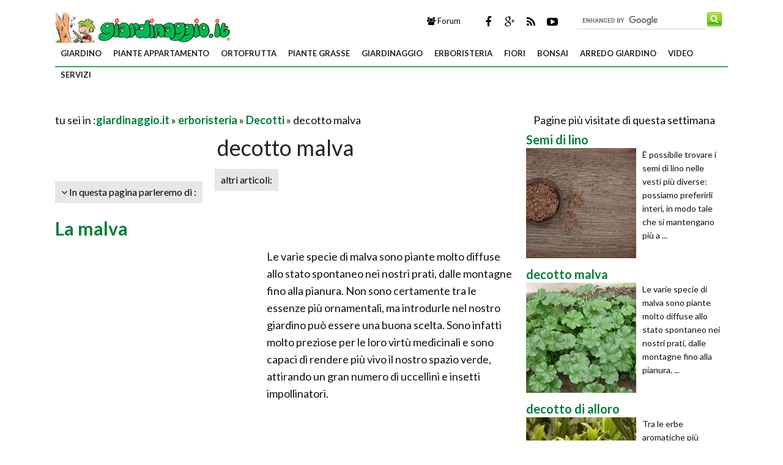

--- FILE ---
content_type: text/html; Charset=windows-1252
request_url: https://www.giardinaggio.it/erboristeria/decotti/decotto-malva.asp
body_size: 80330
content:
<!DOCTYPE html>
<html lang="it" dir="ltr" class="client-nojs">
    <head>
       
        <title>decotto malva - Decotti - malva</title>        
        <!-- Meta -->
		<meta http-equiv="Content-Type" content="text/html; charset=windows-1252" />
        <meta name="viewport" content="width=device-width, initial-scale=1, maximum-scale=1, user-scalable=yes" />
        <meta name="description" content="La malva è una delle piante più comuni in Italia e non solo, poiché cresce spontaneamente ai lati delle strade e nei campi, attirando l’attenzione per via del suo colore acceso e brillante, tendente al viola. È una pianta dalle mille proprietà cosmetiche e curative, proprietà sfruttate già dagli antichi e tenute in grande considerazione ancora ai giorni nostri.">
        <meta name="REVISIT-AFTER" content="8 DAYS">
        <meta name="ROBOTS" CONTENT="INDEX,FOLLOW">
        <link rel="amphtml" href="https://www.giardinaggio.it/amp/erboristeria/decotti/decotto-malva.asp"/>
        <link rel='alternate' type='application/rss+xml' title='RSS www.giardinaggio.it' href='https://www.giardinaggio.it/rss.xml' />
        <link rel="shortcut icon" type="image/x-icon" href="https://www.giardinaggio.it/favicon.ico">

        <!-- Google fonts -->
        <link  href='https://fonts.googleapis.com/css?family=Lato:400,300,700' rel='stylesheet' type='text/css' />
        <link href='https://fonts.googleapis.com/css?family=Libre+Baskerville:400,400italic' rel='stylesheet' type='text/css'>
       
              <!-- css -->
       <link rel="stylesheet" href="/@/lib/css/colori.css" />
        <link rel="stylesheet" href="/@/lib/css/style.css" />
        <link rel="stylesheet" href="/@/lib/css/layout.css" />
        <link rel="stylesheet" href="/@/lib/css/icons.css" />
        <link rel="stylesheet" href="/@/lib/css/mobile.css" />
        <link rel="stylesheet" href="/@/lib/css/slider.css" />
         <link href="//maxcdn.bootstrapcdn.com/font-awesome/4.2.0/css/font-awesome.min.css" rel="stylesheet">
        
        <!-- Javascript -->
        <script type="text/javascript" src="/@/lib/js/jquery.min.js"></script>
        <script type="text/javascript" src="/@/lib/js/jquery.custom.js"></script>
        <script type="text/javascript" src="/@/lib/js/jquery.sticky.js"></script>
        <script type="text/javascript" src="/@/lib/js/jquery.menu.js"></script>
        <script type="text/javascript" src="/@/lib/js/jquery.flexslider-min.js"></script>
        <!-- Javascript -->
<script>
    $(window).load(function() {
        $('.flexslider').flexslider({
            animation: "fade"
        });
    });
</script>
 
 

<script async src="//pagead2.googlesyndication.com/pagead/js/adsbygoogle.js"></script>
<script>
  (adsbygoogle = window.adsbygoogle || []).push({
    google_ad_client: "ca-pub-7094355908943451",
    enable_page_level_ads: true
  });
</script>
    
<script type='text/javascript'>
var googletag = googletag || {};
googletag.cmd = googletag.cmd || [];
(function() {
var gads = document.createElement('script');
gads.async = true;
gads.type = 'text/javascript';
var useSSL = 'https:' == document.location.protocol;
gads.src = (useSSL ? 'https:' : 'http:') +
'//www.googletagservices.com/tag/js/gpt.js';
var node = document.getElementsByTagName('script')[0];
node.parentNode.insertBefore(gads, node);
})();
</script>
 
<script type='text/javascript'>
googletag.cmd.push(function() {
googletag.defineSlot('/1027468/giardinaggio_it_1100x250', [1, 1], 'div-gpt-ad-1743432345273-0').addService(googletag.pubads());
googletag.defineSlot('/1027468/giardinaggio_it_300x250_banner', [300, 250], 'div-gpt-ad-1489672230266-0').addService(googletag.pubads());
googletag.defineSlot('/1027468/giardinaggio_it_330x380_hp', [330, 380], 'div-gpt-ad-1489674375716-0').addService(googletag.pubads());
googletag.defineSlot('/1027468/giardinaggio_it_skin', [1920, 1000], 'div-gpt-ad-1682489787153-0').addService(googletag.pubads());
googletag.defineSlot('/1027468/g-it-new-300-600', [300, 600], 'div-gpt-ad-1489756375153-0').addService(googletag.pubads());
googletag.defineSlot('/1027468/g-it-new-300-250-1', [300, 250], 'div-gpt-ad-1416843504339-0').addService(googletag.pubads());
googletag.defineSlot('/1027468/g-it-new-300-250-2', [300, 250], 'div-gpt-ad-1416843504339-1').addService(googletag.pubads());
googletag.defineSlot('/1027468/g-it-new-300-250-3', [300, 250], 'div-gpt-ad-1416843504339-2').addService(googletag.pubads());
googletag.defineSlot('/1027468/g-it-new-336-280-1', [336, 280], 'div-gpt-ad-1460789153490-1').addService(googletag.pubads());
googletag.defineSlot('/1027468/g-it-new-336-280-2', [336, 280], 'div-gpt-ad-1416843504339-5').addService(googletag.pubads());
googletag.defineSlot('/1027468/g-it-new-336-280-3', [336, 280], 'div-gpt-ad-1416843504339-6').addService(googletag.pubads());
googletag.defineSlot('/1027468/g-it-new-bannerone-970x90', [970, 90], 'div-gpt-ad-1416843504339-7').addService(googletag.pubads());
googletag.defineSlot('/1027468/!-g.it.380X336home', [336, 280], 'div-gpt-ad-1443593900761-0').addService(googletag.pubads());
googletag.defineSlot('/1027468/g-it-new.468-60', [468, 60], 'div-gpt-ad-1416843504339-8').addService(googletag.pubads());

googletag.pubads().enableSingleRequest();
googletag.pubads().collapseEmptyDivs();
googletag.enableServices();

});
</script>


 
 


</head>
    
    <body itemscope itemtype="http://schema.org/WebPage">
<span itemprop="thumbnailUrl" content="https://www.giardinaggio.it"></span>
<span itemprop="url" content="https://www.giardinaggio.it/erboristeria/decotti/decotto-malva.asp"></span>
<span itemprop="keywords" content="decotto malva, malva, benefici malva, proprietà malva"></span>
<span itemprop="isFamilyFriendly" content="true"></span>
<span itemprop="Description" content="La malva è una delle piante più comuni in Italia e non solo, poiché cresce spontaneamente ai lati delle strade e nei campi, attirando l’attenzione per via del suo colore acceso e brillante, tendente al viola. È una pianta dalle mille proprietà cosmetiche e curative, proprietà sfruttate già dagli antichi e tenute in grande considerazione ancora ai giorni nostri."></span>
<span itemprop="primaryImageOfPage" content="https://www.giardinaggio.it"></span>

 
 
 
 
        <!-- Main wrapper -->
        <div id="wrapper" class="boxed" >
            <!-- /1027468/giardinaggio_it_1100x250 -->
<div id='div-gpt-ad-1743432345273-0'>
<script>
googletag.cmd.push(function() { googletag.display('div-gpt-ad-1743432345273-0'); });
</script>
</div> 
<!-- /1027468/giardinaggio_it_skin 
<div id='div-gpt-ad-1682489787153-0' style='min-width: 1920px; min-height: 1000px;display:block;position: fixed;z-index: 0;top: 0;left: 50%;margin-left: -960px;'>
  <script>
    googletag.cmd.push(function() { googletag.display('div-gpt-ad-1682489787153-0'); });
  </script>
</div>     
 Header  
<div style="z-index: 1;margin-top: 145px;position: relative;background:white;margin-left: -15px;margin-right: -15px;padding-left: 15px;padding-right: 15px;">-->
            <div id="header" class="normal container" >
                <!-- Logo -->
                <div class="logo" itemscope itemtype="https://schema.org/Organization">
               
                <div class="florello"><a itemprop="url" href="/" title="giardinaggio.it" ><img src='https://www.giardinaggio.it/florello/florello-insetti.GIF' alt='Giardinaggio - erboristeria' title='erboristeria' id='erboristeria'><img itemprop="logo" alt ="giardinaggio.it" src="/@/img/logo.jpg"></a></div>
          
                </div>
                <!-- Top block -->
                
                <div class="top-banner-block">
                    <div class="input-group margin-bottom-sm">
                      <form action="/@/cerca.asp" id="cse-search-box">
	<input type="hidden" name="cx" value="partner-pub-7094355908943451:2314391300" />
	<input type="hidden" name="cof" value="FORID:10" />
	<input type="hidden" name="ie" value="ISO-8859-1" />
	<input type="text" name="q" size="50" class="sinput" />
	<input type="image" src="https://www.giardinaggio.it/@/images/i_search.png" alt="giardinaggio.it" name="sa" class="go" /><br>
</form>
<script async="async" type="text/javascript" src="https://www.google.it/coop/cse/brand?form=cse-search-box&amp;lang=it"></script>
                    </div>
                </div>
                <div class="top-social">
                    <ul class="social-icons">
                        <li class="facebook"><a href="https://www.facebook.com/pages/Giardinaggioit/133180016703498" rel="nofollow" title="Facebook di Giardinaggio"><i class="fa fa-facebook"></i></a></li>
                        <li class="googleplus"><a href="https://plus.google.com/+giardinaggio/posts" rel="nofollow"><i class="fa fa-google-plus" title=" Google+ di Giardinaggio"></i></a></li>
                        <li class="rss"><a href="https://www.giardinaggio.it/rss.xml"><i class="fa fa-rss" rel="nofollow" title="Rss di Giardinaggio"></i></a></li>
                        <li class="youtube"><a href="https://www.youtube.com/user/GIARDINAGGIOpuntoIT" rel="nofollow"><i class="fa fa-youtube-play" title="Youtube di Giardinaggio"></i></a></li>      
                    </ul>
                </div>
                <div class="top-buttons">
                    <ul>
                        <li><a href="https://forum.giardinaggio.it/" class="button btn-blue" title="Forum di Giardinaggio" rel="nofollow"><i class="fa fa-group"></i> Forum</a></li>
                    </ul>
                </div>
            </div>
            
            <!-- Primary navigation -->
            <div id="primary-navigation" class="light">
                <div class="inner">
                    <a class="click-to-open-menu"><i class="fa fa-align-justify"></i></a>
                  	 <ul class="primary-navigation"> <li><a  href="/giardino/paginizgiardino.asp"  title="giardino">giardino</a><ul><li><a href="/giardino/giardino/piante.asp" title="Piante da Giardino" rel="nofollow">Piante da Giardino</a></li><li><a href="/giardino/alberi/alberi.asp" title="Alberi" rel="nofollow">Alberi</a></li><li><a href="/giardino/annuali/annualisingole/paginannuali.asp" title="Piante Annuali" rel="nofollow">Piante Annuali</a></li><li><a href="/giardino/rampicanti/paginrampicanti.asp" title="Rampicanti" rel="nofollow">Rampicanti</a></li><li><a href="/giardino/pianteacquatiche/acquatichesing.asp" title="Piante acquatiche" rel="nofollow">Piante acquatiche</a></li><li><a href="/giardino/aromatiche/paginaromatiche.asp" title="Aromatiche" rel="nofollow">Aromatiche</a></li><li><a href="/giardino/perenni/paginperenni.asp" title="Perenni" rel="nofollow">Perenni</a></li><li><a href="/giardino/gerani.asp" title="Gerani" rel="nofollow">Gerani</a></li><li><a href="/bulbi/paginizbulbi.asp" title="Bulbi" rel="nofollow">Bulbi</a></li><li><a href="/rose/rose.asp" title="Rose" rel="nofollow">Rose</a></li><li><a href="/giardino/giardino/creagiardino.asp" title="Crea giardino" rel="nofollow">Crea giardino</a></li><li><a href="/giardino/piante/peonia.asp" title="Peonie" rel="nofollow">Peonie</a></li><li><a href="/giardino/ortensie/ortensie.asp" title="Ortensie" rel="nofollow">Ortensie</a></li><li><a href="/siepi.asp" title="Siepi" rel="nofollow">Siepi</a></li><li><a href="/giardino/domande-e-risposte-giardino.asp" title="Domande e Risposte Giardino" rel="nofollow">Domande e Risposte Giardino</a></li><li><a href="/giardino/lavori-del-mese-giardino.asp" title="Lavori del mese giardino" rel="nofollow">Lavori del mese giardino</a></li><li><a href="/giardino/quiz-sondaggi.asp" title="Quiz e sondaggi" rel="nofollow">Quiz e sondaggi</a></li>  </ul><span class="mobile-arrow"></span></li> <li><a  href="/appartamento/paginizappartamento.asp"  title="piante appartamento">piante appartamento</a><ul><li><a href="/appartamento/piante-appartamento.asp" title="Piante da interno" rel="nofollow">Piante da interno</a></li><li><a href="/appartamento/singolepiante/orchidee/paginizorchidee.asp" title="Orchidee" rel="nofollow">Orchidee</a></li><li><a href="/appartamento/fiorisecchi/paginizfiorisecchi.asp" title="Fiori secchi" rel="nofollow">Fiori secchi</a></li><li><a href="/appartamento/avambientali.asp" title="Malattie piante appartamento" rel="nofollow">Malattie piante appartamento</a></li><li><a href="/appartamento/lavori-del-mese-appartamento.asp" title="Lavori del mese appartamento" rel="nofollow">Lavori del mese appartamento</a></li><li><a href="/appartamento/domande-e-risposte-piante-appartamento.asp" title="Domande e Risposte piante appartamento" rel="nofollow">Domande e Risposte piante appartamento</a></li><li><a href="/piante-appartamento/quiz-sondaggi.asp" title="Quiz-Sondaggi" rel="nofollow">Quiz-Sondaggi</a></li><li><a href="/appartamento/piante-finte.asp" title="Piante Finte" rel="nofollow">Piante Finte</a></li><li><a href="/appartamento/composizione-piante.asp" title="Composizione Piante" rel="nofollow">Composizione Piante</a></li><li><a href="/appartamento/piante-da-terrazzo.asp" title="Piante da terrazzo" rel="nofollow">Piante da terrazzo</a></li>  </ul><span class="mobile-arrow"></span></li> <li><a  href="/orto-frutta.asp"  title="ortofrutta">ortofrutta</a><ul><li><a href="/orto/paginizorto.asp" title="Orto" rel="nofollow">Orto</a></li><li><a href="/frutteto/paginizfrutteto.asp" title="Frutteto" rel="nofollow">Frutteto</a></li><li><a href="/parassiti/avversitafrutti/parte1.asp" title="Malattie melo e pero" rel="nofollow">Malattie melo e pero</a></li><li><a href="/parassiti/avversitafrutti/parte2.asp" title="Malattie drupacee" rel="nofollow">Malattie drupacee</a></li><li><a href="/parassiti/avversitafrutti/parte3.asp" title="Malattie della vite" rel="nofollow">Malattie della vite</a></li><li><a href="/orto-frutta/lavori-del-mese-ortofrutta.asp" title="Lavori del mese ortofrutta" rel="nofollow">Lavori del mese ortofrutta</a></li><li><a href="/orto/domande-e-risposte-orto-frutta.asp" title="Domande e Risposte Orto e Frutta" rel="nofollow">Domande e Risposte Orto e Frutta</a></li><li><a href="/orto/orto-biologico.asp" title="Orto Biologico" rel="nofollow">Orto Biologico</a></li><li><a href="/orto/orto-in-balcone.asp" title="Orto in balcone" rel="nofollow">Orto in balcone</a></li><li><a href="/orto/coltivazione-ortaggi.asp" title="Coltivazione Ortaggi" rel="nofollow">Coltivazione Ortaggi</a></li><li><a href="/orto/serre.asp" title="Serre" rel="nofollow">Serre</a></li><li><a href="/orto/olivo.asp" title="Olivo" rel="nofollow">Olivo</a></li><li><a href="/orto/uva.asp" title="Uva" rel="nofollow">Uva</a></li>  </ul><span class="mobile-arrow"></span></li> <li><a  href="/grasse/paginizgrasse.asp"  title="piante grasse">piante grasse</a><ul><li><a href="/grasse/piante-grasse.asp" title="Piante Grasse" rel="nofollow">Piante Grasse</a></li><li><a href="/carnivore/paginizcarnivore.asp" title="Piante Carnivore" rel="nofollow">Piante Carnivore</a></li><li><a href="/grasse/lavori-del-mese-piante-grasse.asp" title="Lavori del mese piante grasse" rel="nofollow">Lavori del mese piante grasse</a></li><li><a href="/grasse/domande-e-risposte-piante-grasse.asp" title="Domande e Risposte piante Grasse" rel="nofollow">Domande e Risposte piante Grasse</a></li>  </ul><span class="mobile-arrow"></span></li> <li><a  href="/giardinaggio.asp"  title="giardinaggio">giardinaggio</a><ul><li><a href="/attrezzature.asp" title="Attrezzature"  >Attrezzature</a> <ul><li><a href="/attrezzature/arieggiatori.asp" title="Arieggiatori"  >Arieggiatori</a></li><li><a href="/attrezzature/attrezzi-da-giardino.asp" title="Attrezzi manuali"  >Attrezzi manuali</a></li><li><a href="/attrezzature/attrezzi-olio-vino.asp" title="Attrezzi olio e vino"  >Attrezzi olio e vino</a></li><li><a href="/attrezzature/biotrituratori.asp" title="Biotrituratori"  >Biotrituratori</a></li><li><a href="/attrezzature/compressori.asp" title="Compressori"  >Compressori</a></li><li><a href="/attrezzature/decespugliatori.asp" title="Decespugliatori"  >Decespugliatori</a></li><li><a href="/attrezzature/forbici-cesoie-segacci.asp" title="Forbici cesoie segacci"  >Forbici cesoie segacci</a></li><li><a href="/attrezzature/idropulitrici.asp" title="Idropulitrici"  >Idropulitrici</a></li><li><a href="/attrezzature/motocoltivatori.asp" title="Motocoltivatori"  >Motocoltivatori</a></li><li><a href="/attrezzature/motoseghe-elettriche.asp" title="Motoseghe elettriche"  >Motoseghe elettriche</a></li><li><a href="/attrezzature/motoseghe.asp" title="Motoseghe"  >Motoseghe</a></li><li><a href="/attrezzature/pompe.asp" title="Pompe"  >Pompe</a></li><li><a href="/attrezzature/robot-tosaerba.asp" title="Robot tosaerba"  >Robot tosaerba</a></li><li><a href="/attrezzature/scale.asp" title="Scale"  >Scale</a></li><li><a href="/attrezzature/soffiatori.asp" title="Soffiatori"  >Soffiatori</a></li><li><a href="/attrezzature/spaccalegna.asp" title="Spaccalegna"  >Spaccalegna</a></li><li><a href="/attrezzature/spandiconcime.asp" title="Spandiconcime"  >Spandiconcime</a></li><li><a href="/attrezzature/spazzaneve.asp" title="Spazzaneve"  >Spazzaneve</a></li><li><a href="/attrezzature/tagliabordi.asp" title="Tagliabordi"  >Tagliabordi</a></li><li><a href="/attrezzature/tagliaerba.asp" title="Tagliaerba"  >Tagliaerba</a></li><li><a href="/attrezzature/tagliasiepi.asp" title="Tagliasiepi"  >Tagliasiepi</a></li><li><a href="/attrezzature/trattorini.asp" title="Trattorini"  >Trattorini</a></li>  </ul></li><li><a href="/tecniche/paginiztecniche.asp" title="Tecniche di giardinaggio" rel="nofollow">Tecniche di giardinaggio</a></li><li><a href="/botanica/botanica.asp" title="Botanica" rel="nofollow">Botanica</a></li><li><a href="/speciali/speciale.asp" title="Speciali" rel="nofollow">Speciali</a></li><li><a href="/unagitaa/paginizunagitaa.asp" title="Una gita a" rel="nofollow">Una gita a</a></li><li><a href="/parassiti/paginizparassiti.asp" title="Parassiti e Malattie" rel="nofollow">Parassiti e Malattie</a></li><li><a href="/giardinaggio/lavori-del-mese-giardinaggio.asp" title="Lavori del mese giardinaggio" rel="nofollow">Lavori del mese giardinaggio</a></li><li><a href="/giardinaggio/domande-e-risposte-giardinaggio.asp" title="Domande e Risposte Giardinaggio" rel="nofollow">Domande e Risposte Giardinaggio</a></li><li><a href="/giardinaggio/prato.asp" title="Prato" rel="nofollow">Prato</a></li><li><a href="/giardinaggio/giardini-orientali.asp" title="Giardini Orientali" rel="nofollow">Giardini Orientali</a></li><li><a href="/giardinaggio/giardino-fai-da-te.asp" title="Giardino fai da te" rel="nofollow">Giardino fai da te</a></li>  </ul><span class="mobile-arrow"></span></li> <li><a  href="/erboristeria.asp"  title="erboristeria">erboristeria</a><ul><li><a href="/erbemedicinali/paginizmedicinali.asp" title="Piante Medicinali">Piante Medicinali</a></li><li><a href="/erbemedicinali/glossario.asp" title="Glossario erboristeria">Glossario erboristeria</a></li><li><a href="/erbemedicinali/prinattivi.asp" title="Principi attivi">Principi attivi</a></li><li><a href="/erboristeria/domande-e-risposte-erboristeria.asp" title="Domande e Risposte Erboristeria">Domande e Risposte Erboristeria</a></li><li><a href="/erboristeria/rimedi-naturali.asp" title="Rimedi Naturali">Rimedi Naturali</a></li><li><a href="/erboristeria/piante-officinali.asp" title="Piante Officinali">Piante Officinali</a></li><li><a href="/erboristeria/aloe.asp" title="Aloe">Aloe</a></li><li><a href="/erboristeria/tisane.asp" title="Tisane">Tisane</a></li><li><a href="/erboristeria/infusi.asp" title="Infusi">Infusi</a></li><li><a href="/erboristeria/decotti.asp" title="Decotti">Decotti</a></li><li><a href="/erboristeria/pastiglie-compresse.asp" title="Pastiglie e Compresse">Pastiglie e Compresse</a></li><li><a href="/erboristeria/succhi-di-pianta.asp" title="Succhi di pianta">Succhi di pianta</a></li><li><a href="/erboristeria/tinture-madri.asp" title="Tinture Madri">Tinture Madri</a></li><li><a href="/erboristeria/creme-naturali.asp" title="Creme Naturali">Creme Naturali</a></li><li><a href="/erboristeria/oli-essenziali.asp" title="Oli Essenziali">Oli Essenziali</a></li><li><a href="/erboristeria/miele-biologico.asp" title="Miele Biologico">Miele Biologico</a></li><li><a href="/erboristeria/scriroppo-naturale.asp" title="Sciroppo Naturale">Sciroppo Naturale</a></li><li><a href="/erboristeria/funghi.asp" title="Funghi">Funghi</a></li>  </ul><span class="mobile-arrow"></span></li> <li><a  href="/fiori.asp"  title="fiori">fiori</a><ul><li><a href="/linguaggiodeifiori/paginizlingdeifiori.asp" title="Linguaggio dei fiori" rel="nofollow">Linguaggio dei fiori</a></li><li><a href="/vspontanea/paginizveg.asp" title="Vegetazione spontanea" rel="nofollow">Vegetazione spontanea</a></li><li><a href="/fioridicampo/paginfioridicampo.asp" title="Fiori di campo" rel="nofollow">Fiori di campo</a></li><li><a href="/poesie/paginzpoesie.asp" title="Poesie" rel="nofollow">Poesie</a></li><li><a href="/fiori/domande-e-risposte-fiori.asp" title="Domande e Risposte Fiori" rel="nofollow">Domande e Risposte Fiori</a></li><li><a href="/fiori/fiori-di-carta.asp" title="Fiori di carta" rel="nofollow">Fiori di carta</a></li><li><a href="/fiori/composizione-fiori-finti.asp" title="Composizione di fiori finti" rel="nofollow">Composizione di fiori finti</a></li><li><a href="/fiori/composizione-fiori.asp" title="Composizione fiori" rel="nofollow">Composizione fiori</a></li><li><a href="/fiori/fiorista.asp" title="Fiorista" rel="nofollow">Fiorista</a></li><li><a href="/fiori/fiori-delle-piante.asp" title="Fiori delle piante" rel="nofollow">Fiori delle piante</a></li>  </ul><span class="mobile-arrow"></span></li> <li><a  href="/bonsai/indexbonsai.asp"  title="bonsai">bonsai</a><ul><li><a href="/bonsai/cercailtuobonsai/esigenze.asp" title="Schede Bonsai" rel="nofollow">Schede Bonsai</a></li><li><a href="/bonsai/stili-bonsai.asp" title="Stili Bonsai" rel="nofollow">Stili Bonsai</a></li><li><a href="/bonsai/lavori-del-mese-bonsai.asp" title="Lavori del mese bonsai" rel="nofollow">Lavori del mese bonsai</a></li><li><a href="/bonsai/domande-e-risposte-bonsai.asp" title="Domande e Risposte Bonsai" rel="nofollow">Domande e Risposte Bonsai</a></li>  </ul><span class="mobile-arrow"></span></li> <li><a  href="/arredo-giardino.asp"  title="arredo giardino">arredo giardino</a><ul><li><a href="/arredo-giardino/mobili-giardino/mobili-giardino_1.asp" title="Mobili da Giardino" rel="nofollow">Mobili da Giardino</a></li><li><a href="/arredo-giardino/tavoli-sedie.asp" title="Tavoli e Sedie" rel="nofollow">Tavoli e Sedie</a></li><li><a href="/arredo-giardino/vasi.asp" title="Vasi" rel="nofollow">Vasi</a></li><li><a href="/arredo-giardino/vasi-fioriere/vasi-fioriere_1.asp" title="Fioriere" rel="nofollow">Fioriere</a></li><li><a href="/arredo-giardino/piscine/piscine_1.asp" title="Piscine" rel="nofollow">Piscine</a></li><li><a href="/arredo-giardino/accessori-esterno/accessori-esterno_1.asp" title="Accessori da Esterno" rel="nofollow">Accessori da Esterno</a></li><li><a href="/arredo-giardino/barbecue/barbecue_1.asp" title="Barbecue" rel="nofollow">Barbecue</a></li><li><a href="/arredo-giardino/fontane/fontane_1.asp" title="Fontane" rel="nofollow">Fontane</a></li><li><a href="/arredo-giardino/gazebo/gazebo_1.asp" title="Gazebo" rel="nofollow">Gazebo</a></li><li><a href="/arredo-giardino/pergole-tettoie-giardino/pergole-tettoie-giardino_1.asp" title="Pergole Tettoie Giardino" rel="nofollow">Pergole Tettoie Giardino</a></li><li><a href="/arredo-giardino/casette-giardino/casette-giardino_1.asp" title="Casette Giardino" rel="nofollow">Casette Giardino</a></li><li><a href="/arredo-giardino/grigliati-frangivento-giardino/grigliati-frangivento-giardino_1.asp" title="Grigliati e Frangivento" rel="nofollow">Grigliati e Frangivento</a></li><li><a href="/arredo-giardino/recinzioni/recinzioni_1.asp" title="Recinzioni" rel="nofollow">Recinzioni</a></li><li><a href="/arredo-giardino/cancelli/cancelli_1.asp" title="Cancelli" rel="nofollow">Cancelli</a></li><li><a href="/arredo-giardino/progettazione-giardini/progettazione-giardini_1.asp" title="Progettazione Giardino" rel="nofollow">Progettazione Giardino</a></li><li><a href="/arredo-giardino/illuminazione-giardino/illuminazione-giardino_1.asp" title="Illuminazione Giardino" rel="nofollow">Illuminazione Giardino</a></li><li><a href="/arredo-giardino/giochi-giardino/giochi-giardino_1.asp" title="Giochi giardino" rel="nofollow">Giochi giardino</a></li><li><a href="/arredo-giardino/giardinaggio/giardinaggio_1.asp" title="Giardinaggio" rel="nofollow">Giardinaggio</a></li><li><a href="/arredo-giardino/impianto-irrigazione/impianto-irrigazione_1.asp" title="Irrigazione" rel="nofollow">Irrigazione</a></li><li><a href="/arredo-giardino/domande-e-risposte-arredamento-giardino.asp" title="Domande e Risposte Arredamento Giardino" rel="nofollow">Domande e Risposte Arredamento Giardino</a></li><li><a href="/arredo-giardino/pavimenti-per-esterni.asp" title="Pavimenti per Esterni" rel="nofollow">Pavimenti per Esterni</a></li>  </ul><span class="mobile-arrow"></span></li> <li><a  href="/video/index.asp"  title="video">video</a><ul><li><a href="/video-corsi-giardinaggio.asp" title="Video Corsi Giardinaggio"  >Video Corsi Giardinaggio</a> <ul><li><a href="/video-corsi-giardinaggio/come-progettare-un-giardino.asp" title="Come Progettare un giardino"  >Come Progettare un giardino</a></li><li><a href="/video-corsi-giardinaggio/come-realizzare-un-impianto-irrigazione.asp" title="Come realizzare un impianto di irrigazione"  >Come realizzare un impianto di irrigazione</a></li><li><a href="/video-corsi-giardinaggio/realizzare-un-prato.asp" title="Realizzare un prato"  >Realizzare un prato</a></li><li><a href="/video-corsi-giardinaggio/piantare-le-piante.asp" title="Piantare le piante"  >Piantare le piante</a></li><li><a href="/video-corsi-giardinaggio/manutenzione-del-prato.asp" title="Manutenzione del prato"  >Manutenzione del prato</a></li><li><a href="/video-corsi-giardinaggio/innesto.asp" title="Innesto"  >Innesto</a></li><li><a href="/video-corsi-giardinaggio/tecniche-di-riproduzione.asp" title="Tecniche di riproduzione"  >Tecniche di riproduzione</a></li><li><a href="/video-corsi-giardinaggio/tecniche-di-giardinaggio.asp" title="Tecniche di giardinaggio"  >Tecniche di giardinaggio</a></li><li><a href="/video-corsi-giardinaggio/tipologie-rose-antiche.asp" title="Tipologie di rose antiche"  >Tipologie di rose antiche</a></li><li><a href="/video-corsi-giardinaggio/tipologie-di-rose-moderne.asp" title="Tipologie di rose moderne"  >Tipologie di rose moderne</a></li><li><a href="/video-corsi-giardinaggio/come-coltivare-le-rose.asp" title="Come coltivare le rose"  >Come coltivare le rose</a></li><li><a href="/video-corsi-giardinaggio/orto.asp" title="Orto"  >Orto</a></li><li><a href="/video-corsi-giardinaggio/orto-in-primavera.asp" title="Orto in primavera"  >Orto in primavera</a></li><li><a href="/video-corsi-giardinaggio/piante-da-orto.asp" title="Piante da orto"  >Piante da orto</a></li><li><a href="/video-corsi-giardinaggio/piante-rampicanti.asp" title="Piante rampicanti"  >Piante rampicanti</a></li><li><a href="/video-corsi-giardinaggio/piante-annuali-biennali.asp" title="Piante annuali e biennali"  >Piante annuali e biennali</a></li><li><a href="/video-corsi-giardinaggio/piante-perenni.asp" title="Piante perenni"  >Piante perenni</a></li><li><a href="/video-corsi-giardinaggio/coltivare-le-bulbose.asp" title="Coltivare le bulbose"  >Coltivare le bulbose</a></li><li><a href="/video-corsi-giardinaggio/come-piantare-gli-alberi.asp" title="Come piantare gli alberi"  >Come piantare gli alberi</a></li><li><a href="/video-corsi-giardinaggio/alberi.asp" title="Alberi"  >Alberi</a></li><li><a href="/video-corsi-giardinaggio/arbusti-piante-acidofile.asp" title="Arbusti e piante acidofile"  >Arbusti e piante acidofile</a></li><li><a href="/video-corsi-giardinaggio/piante-annuali.asp" title="Piante annuali"  >Piante annuali</a></li><li><a href="/video-corsi-giardinaggio/bulbi.asp" title="Bulbi"  >Bulbi</a></li><li><a href="/video-corsi-giardinaggio/funghi-delle-piante.asp" title="Funghi delle piante"  >Funghi delle piante</a></li><li><a href="/video-corsi-giardinaggio/insetti-parassiti-delle-piante.asp" title="Insetti parassiti delle piante"  >Insetti parassiti delle piante</a></li><li><a href="/video-corsi-giardinaggio/carenze-nutrizionali-piante.asp" title="Carenze nutrizionali delle piante"  >Carenze nutrizionali delle piante</a></li><li><a href="/video-corsi-giardinaggio/danni-da-cattiva-coltivazione.asp" title="Danni da cattiva coltivazione"  >Danni da cattiva coltivazione</a></li><li><a href="/video-corsi-giardinaggio/orto-in-terrazzo.asp" title="Orto in terrazzo"  >Orto in terrazzo</a></li><li><a href="/video-corsi-giardinaggio/giardino-in-terrazzo.asp" title="Giardino in terrazzo"  >Giardino in terrazzo</a></li><li><a href="/video-corsi-giardinaggio/muri-verticali.asp" title="Muri verticali"  >Muri verticali</a></li>  </ul></li><li><a href="/video/giardino.asp" title="video giardino" rel="nofollow">video giardino</a></li><li><a href="/video/tecniche-giardinaggio.asp" title="video tecniche giardinaggio" rel="nofollow">video tecniche giardinaggio</a></li><li><a href="/video/piante-appartamento.asp" title="video piante appartamento" rel="nofollow">video piante appartamento</a></li><li><a href="/video/orto.asp" title="video orto-frutteto" rel="nofollow">video orto-frutteto</a></li><li><a href="/video/piante-grasse.asp" title="video piante grasse" rel="nofollow">video piante grasse</a></li><li><a href="/video/bonsai.asp" title="video bonsai" rel="nofollow">video bonsai</a></li><li><a href="/video/potature.asp" title="video potature" rel="nofollow">video potature</a></li><li><a href="/video/semine.asp" title="video semine" rel="nofollow">video semine</a></li>  </ul><span class="mobile-arrow"></span></li> <li><a  href=""  title="servizi">servizi</a><ul><li><a href="/rivista.asp" title="rivista giardinaggio"  >rivista giardinaggio</a> <ul><li><a href="/rivista-giardinaggio-2000.asp" title="rivista giardinaggio anno 2000"  >rivista giardinaggio anno 2000</a></li><li><a href="/rivista-giardinaggio-2001.asp" title="rivista giardinaggio anno 2001"  >rivista giardinaggio anno 2001</a></li><li><a href="/rivista-giardinaggio-2002.asp" title="rivista giardinaggio anno 2002"  >rivista giardinaggio anno 2002</a></li><li><a href="/rivista-giardinaggio-2003.asp" title="rivista giardinaggio anno 2003"  >rivista giardinaggio anno 2003</a></li><li><a href="/rivista-giardinaggio-2004.asp" title="rivista giardinaggio anno 2004"  >rivista giardinaggio anno 2004</a></li><li><a href="/rivista-giardinaggio-2005.asp" title="rivista giardinaggio anno 2005"  >rivista giardinaggio anno 2005</a></li><li><a href="/rivista-giardinaggio-2006.asp" title="rivista giardinaggio anno 2006"  >rivista giardinaggio anno 2006</a></li><li><a href="/rivista-giardinaggio-2007.asp" title="rivista giardinaggio anno 2007"  >rivista giardinaggio anno 2007</a></li><li><a href="/rivista-giardinaggio-2008.asp" title="rivista giardinaggio anno 2008"  >rivista giardinaggio anno 2008</a></li><li><a href="/rivista-giardinaggio-2009.asp" title="rivista giardinaggio anno 2009"  >rivista giardinaggio anno 2009</a></li><li><a href="/rivista-giardinaggio-2010.asp" title="rivista giardinaggio anno 2010"  >rivista giardinaggio anno 2010</a></li><li><a href="/rivista-giardinaggio-2011.asp" title="rivista giardinaggio anno 2011"  >rivista giardinaggio anno 2011</a></li><li><a href="/rivista-giardinaggio-2012.asp" title="rivista giardinaggio anno 2012"  >rivista giardinaggio anno 2012</a></li><li><a href="/rivista-giardinaggio-2013.asp" title="rivista giardinaggio anno 2013"  >rivista giardinaggio anno 2013</a></li><li><a href="/rivista-giardinaggio-2014.asp" title="rivista giardinaggio anno 2014"  >rivista giardinaggio anno 2014</a></li><li><a href="/rivista-giardinaggio-2015.asp" title="rivista giardinaggio anno 2015"  >rivista giardinaggio anno 2015</a></li><li><a href="/rivista-giardinaggio-2016.asp" title="rivista giardinaggio anno 2016"  >rivista giardinaggio anno 2016</a></li>  </ul></li><li><a href="/piante/insdati.asp" title="Trova piante" rel="nofollow">Trova piante</a></li><li><a href="/glossario.asp" title="Glossario" rel="nofollow">Glossario</a></li><li><a href="/rassegna-stampa.asp" title="Rassegna Stampa" rel="nofollow">Rassegna Stampa</a></li><li><a href="/polliceverde.asp" title="Pollice Verde" rel="nofollow">Pollice Verde</a></li>  </ul><span class="mobile-arrow"></span></li>  </ul>
                </div>
            </div>

      
            
            <!-- Container -->
            <div class="container">
                
                <!-- Primary left -->
                <div id="primary-left" >
                       <div class="primary-left-testo">
                           <div id='tuseiinnew' itemprop="breadcrumb" class="breadcrumb"><div class="link_paragrafo">
<script async src="//pagead2.googlesyndication.com/pagead/js/adsbygoogle.js"></script>
<!-- g-it468-15new -->
<ins class="adsbygoogle"
     style="display:inline-block;width:468px;height:15px"
     data-ad-client="ca-pub-7094355908943451"
     data-ad-slot="5257090678"></ins>
<script>
(adsbygoogle = window.adsbygoogle || []).push({});
</script>
</div>tu sei in :<span typeof="v:Breadcrumb"><a  href='https://www.giardinaggio.it' rel="v:url" property="v:title" title="giardinaggio.it">giardinaggio.it</a></span> » <span typeof="v:Breadcrumb"><a  href='https://www.giardinaggio.it/erboristeria.asp' rel="v:url" property="v:title" title="erboristeria">erboristeria</a></span> » <span typeof="v:Breadcrumb"> <a href="https://www.giardinaggio.it/erboristeria/decotti.asp"  rel="v:url" property="v:title" title="Decotti">Decotti</a></span> » decotto malva</div> 
                            <h1 itemprop="name">decotto malva</h1> 
        
                            <div id="toolnavigazione_scheda"><div id="toolleft" style="float:left;"> <div class="tag-navigation-c"><ul class="tag-navigation"><li><i class="fa fa-angle-down"></i> In questa pagina parleremo di : <ul><li><a href="#la-malva" class="toolnavigazione" title="La malva decotto malva">La malva</a></li><li><a href="#caratteristiche-della-malva" class="toolnavigazione" title="Caratteristiche della malva decotto malva">Caratteristiche della malva</a></li><li><a href="#la-malva-nei-secoli" class="toolnavigazione" title="La Malva nei secoli decotto malva">La Malva nei secoli</a></li><li><a href="#proprieta-curative-della-malva" class="toolnavigazione" title="Proprietà curative della Malva decotto malva">Proprietà curative della Malva</a></li><li><a href="#il-decotto" class="toolnavigazione" title="Il Decotto decotto malva">Il Decotto</a></li><li><a href="#problemi-estetici-e-dermatologici" class="toolnavigazione" title="Problemi estetici e dermatologici decotto malva">Problemi estetici e dermatologici</a></li><li><a href="#malva-e-cistite" class="toolnavigazione" title="Malva e cistite decotto malva">Malva e cistite</a></li><li><a href="#malva-moschata" class="toolnavigazione" title="Malva moschata decotto malva">Malva moschata</a></li><li><a href="#storia-della-malva" class="toolnavigazione" title="Storia della malva decotto malva">Storia della malva</a></li><li><a href="#terreno-ed-esposizione-malva" class="toolnavigazione" title="Terreno ed esposizione malva decotto malva">Terreno ed esposizione malva</a></li><li><a href="#come-ottenere-delle-piantine-di-malva-" class="toolnavigazione" title="Come ottenere delle piantine di malva? decotto malva">Come ottenere delle piantine di malva?</a></li><li><a href="#semina-malva" class="toolnavigazione" title="Semina malva decotto malva">Semina malva</a></li><li><a href="#messa-a-dimora-delle-piantine" class="toolnavigazione" title="Messa a dimora delle piantine decotto malva">Messa a dimora delle piantine</a></li><li><a href="#cure-colturali" class="toolnavigazione" title="Cure colturali decotto malva">Cure colturali</a></li><li><a href="#potatura-della-malva" class="toolnavigazione" title="Potatura della malva decotto malva">Potatura della malva</a></li><li><a href="#raccolta-di-fiori-e-foglie" class="toolnavigazione" title="Raccolta di fiori e foglie decotto malva">Raccolta di fiori e foglie</a></li><li><a href="#conservazione" class="toolnavigazione" title="Conservazione decotto malva">Conservazione</a></li><li><a href="#propagazione" class="toolnavigazione" title="Propagazione decotto malva">Propagazione</a></li><li><a href="#parassiti-e-malattie" class="toolnavigazione" title="decotto malva: Parassiti e malattie decotto malva">decotto malva: Parassiti e malattie</a></li></ul></li></ul></div></div><div id ="toolright" style="float:left;"><div id="tagdinamico_div-c"><ul class="tag-navigation"><li>altri articoli:<ul><li><a href="/erboristeria/decotti=assunzione_quotidiana-==132@.asp" title="Decotti da bere ogni giorno">Decotti da bere ogni giorno</a></li><li><a href="/erboristeria/decotti=tipologia-_piante==132@.asp" title="Decotti di piante">Decotti di piante</a></li><li><a href="/erboristeria/decotti=proprieta-_rilassanti==132@.asp" title="Decotti rilassanti">Decotti rilassanti</a></li><li><a href="/erboristeria/decotti=proprieta-_antinfluenzali-==132@.asp" title="Decotti antinfluenzali ">Decotti antinfluenzali </a></li><li><a href="/erboristeria/decotti=proprieta-_lassative-==132@.asp" title="Decotti lassativi">Decotti lassativi</a></li> </ul></li></ul></div></div><div class="clear"></div> </div><div class="clear"></div><div class="prince"></div>  <meta itemprop="lastReviewed" content="08/06/2015 08:55:53" /> <h2><a id="la-malva" title="La malva - malva">La malva</a></h2> <p> <div style="float:left;" class="adv1_336X280"><script type="text/javascript"><!--
google_ad_client = "ca-pub-7094355908943451";
/* g-it-336-280-centro-1°-testo+llustati-new */
google_ad_slot = "3164660031";
google_ad_width = 336;
google_ad_height = 280;
//-->
</script>
<script type="text/javascript"
src="https://pagead2.googlesyndication.com/pagead/show_ads.js">
</script></div><div class="primo_paragrafo">Le varie specie di malva sono piante molto diffuse allo stato spontaneo nei nostri prati, dalle montagne fino alla pianura.  Non sono certamente tra le essenze più ornamentali, ma introdurle nel nostro giardino può essere una buona scelta. Sono infatti molto preziose per le loro virtù medicinali e sono capaci di rendere più vivo il nostro spazio verde, attirando un gran numero di uccellini e insetti impollinatori.</div> <div><img itemprop="image" class="immaginedx" src="https://www.giardinaggio.it/erboristeria/decotti/decotto-malva_NG1.jpg" alt="malva"     width="745" height="452"         longdesc="/erboristeria/decotti/decotto-malva.asp"/></div><table width="100%" cellpadding="2" cellspacing="0" border="0"><p /><tr><p /><td width="105px" align="left"><p /> <a style="text-decoration:none;color:#000"  href="https://www.amazon.it/Europea-betulla-bianca-pendula-Weeping/dp/B06XR12V83?SubscriptionId=AKIAJLVDUX3PUXC4BE7A&amp;tag=giardinaggi0a-it-21&amp;linkCode=xm2&amp;camp=2025&amp;creative=165953&amp;creativeASIN=B06XR12V83&quot;" rel="nofollow"  target="_blank"><img style="border:none;width:100px;" src="https://images-eu.ssl-images-amazon.com/images/I/516CNFGYESL._SL160_.jpg"></a><p /></td><p /><td><p />	    <a style="text-decoration:none;color:#000;"  href="https://www.amazon.it/Europea-betulla-bianca-pendula-Weeping/dp/B06XR12V83?SubscriptionId=AKIAJLVDUX3PUXC4BE7A&amp;tag=giardinaggi0a-it-21&amp;linkCode=xm2&amp;camp=2025&amp;creative=165953&amp;creativeASIN=B06XR12V83&quot;" rel="nofollow"   target="_blank">Europea betulla bianca, Betula pendula, Weeping betulla bianca semi di 100 albero <p />	    <strong>Prezzo:</strong>   <font color="#FF0000" size="3"><strong>in offerta su Amazon a: 20,7&euro;</strong></font><br /></a><p /></td><p /></tr><p /></table></p><br /><h2><a id="caratteristiche-della-malva" title="Caratteristiche della malva - ">Caratteristiche della malva</a></h2> <p>La malva silvestre, o malva dei boschi, (malva sylvestris) è una pianta erbacea perenne, ma che si sviluppa per lo più come una biennale. Appartiene alla grande famiglia delle Malvaceae (cui appartengono per esempio anche l’altea e l’ibisco).<p />È una pianta endemica di tutta l’Europa, dell’Asia e dell’Africa settentrionale. Cresce allo stato brado nei prati, nei pascoli e a lato delle strade.<p />È caratterizzata da foglie leggermente tomentose, di color verde scuro, a cinque lobi dentati. Produce steli alti fino a 90 cm, eretti e anch’essi pelosetti al tatto recanti in cima fiori a coppa con 5 petali color rosa medio attraversato da nervature più scure, tendenti al viola. La produzione è continua durante tutta la bella stagione. I frutti, piatti e di color marrone medio, contengono numerosi semi a forma di cuneo.<p />A scopo ornamentale sono stati creati alcuni ibridi, dalle dimensioni più contenute e fiori più grandi ed appariscenti. Tra le più conosciute citiamo la sylvestris var. Mauritania, con grandi corolle vivacissime, maggiormente tendenti al viola. Altra cultivar interessante è la Primley Blue, adatta a bordure e zone naturali. Fiorisce in rosa pallido con venature tendenti al blu.<p /><table width="590" border="1"  cellpadding="0" bordercolor="#009933" cellspacing="0"><p />  <tr><p />    <td align="center" colspan="2"><font size="+2" color="#000000"><b>LA MALVA IN BREVE</b></font></td><p />    </tr><p />    <tr><p />    <td width="305"><font size="+2" color="#000000"><b>Nome latino</b></font></td><p />    <td width="279">&nbsp;Malva sylvestris, fam. Malvaceae</td><p />  </tr><p />  <tr><p />    <td><font size="+2" color="#000000"><b>Tipo di pianta</b></font></td><p />    <td>&nbsp;Erbacea, annuale, biennale o perenne a vita breve/ vivace</td><p />  </tr><p />  <tr><p />    <td><font size="+2" color="#000000"><b>Altezza / larghezza a maturità</b></font></td><p />    <td>&nbsp;Fino a 1 metro / fino a 70 cm</td><p />  </tr><p />  <tr><p />    <td><font size="+2" color="#000000"><b>Coltura /manutenzione</b></font></td><p />    <td>&nbsp;Semplice / bassa</td><p />  </tr><p />  <tr><p />    <td><font size="+2" color="#000000"><b>Necessità idrica</b></font></td><p />    <td>&nbsp;Medio-bassa</td><p />  </tr><p />  <tr><p />    <td><font size="+2" color="#000000"><b>Necessità idrica</b></font></td><p />    <td>&nbsp;poco esigente, evitare ristagni</td><p />  </tr><p />  <tr><p />    <td><font size="+2" color="#000000"><b>Crescita</b></font></td><p />    <td>&nbsp;rapida</td><p />  </tr><p />   <tr><p />    <td><font size="+2" color="#000000"><b>Rusticità</b></font></td><p />    <td>&nbsp;resistente</td><p />  </tr><p />  <tr><p />    <td><font size="+2" color="#000000"><b>Esposizione</b></font></td><p />    <td>&nbsp;Sole/mezz’ombra</td><p />  </tr><p />  <tr><p />    <td><font size="+2" color="#000000"><b>Utilizzo</b></font></td><p />    <td>&nbsp;Bordura, giardino naturale, angolo aromatico, vaso</td><p />  </tr><p />  <tr><p />    <td><font size="+2" color="#000000"><b>Terreno</b></font></td><p />    <td>&nbsp;Secco e povero in natura, ricco in coltivazione. Ben drenato</td><p />  </tr><p />  <tr><p />    <td><font size="+2" color="#000000"><b>Germinazione dei semi</b></font></td><p />    <td>&nbsp;Da 2 a 4 settimane, min. 12°C</td><p />  </tr><p />  <tr><p />    <td><font size="+2" color="#000000"><b>Propagazione</b></font></td><p />    <td>&nbsp;Semina, divisione</td><p />  </tr><p /></table> <br><script async src="https://pagead2.googlesyndication.com/pagead/js/adsbygoogle.js"></script>
<ins class="adsbygoogle"
     style="display:block"
     data-ad-format="autorelaxed"
     data-ad-client="ca-pub-7094355908943451"
     data-ad-slot="2304236469"></ins>
<script>
     (adsbygoogle = window.adsbygoogle || []).push({});
</script> <div class="correlati_schede"> <ul class="products"><li class="product">           <h3 itemprop="relatedLink"><a itemprop="url"  href="/giardino/annuali/annualisingole/lavatera/lavatera.asp" title="Malva regina, Lavatera  -  Lavatera trimestris "><span itemprop="name">Malva regina, Lavatera  -  Lavatera trimestris </span></a></h3>        <a href="/giardino/annuali/annualisingole/lavatera/lavatera.asp" title="Malva regina, Lavatera  -  Lavatera trimestris "><img border="0" src="https://www.giardinaggio.it/giardino/annuali/annualisingole/lavatera/lavatera_M1.jpg"  width="180" height="180" alt="Lavatera" title="Lavatera -  malva"  /></a>               <span class="product-desc">Il genere lavatera comprende numerose piante erbacee annuali e perenni, originarie dell'Europa, dell'America e dell'Asia; Lavatera trimestris, conosciuta anche come malva regina è una specie annuale, ...</span>            </li><li class="product">           <h3 itemprop="relatedLink"><a itemprop="url"  href="/erboristeria/infusi/infuso-malva.asp" title="Infuso malva"><span itemprop="name">Infuso malva</span></a></h3>        <a href="/erboristeria/infusi/infuso-malva.asp" title="Infuso malva"><img border="0" src="https://www.giardinaggio.it/erboristeria/infusi/infuso-malva_M1.jpg"  width="180" height="180" alt="infuso malva" title="infuso malva -  malva"  /></a>               <span class="product-desc">Malva sylvestris, questo il nome scientifico per Malva, appartiene alla famiglia delle Malvacee ed è una pianta cespugliosa e perenne. Oltre ad essere una pianta adatta agli ornamenti in quanto molto ...</span>            </li><li class="product">           <h3 itemprop="relatedLink"><a itemprop="url"  href="/erboristeria/tisane/malva-tisana.asp" title="malva tisana"><span itemprop="name">malva tisana</span></a></h3>        <a href="/erboristeria/tisane/malva-tisana.asp" title="malva tisana"><img border="0" src="https://www.giardinaggio.it/erboristeria/tisane/malva-tisana_M1.jpg"  width="180" height="180" alt="Malva tisana" title="Malva tisana -  malva"  /></a>               <span class="product-desc">La malva è una pianta appartenente alla specie delle “Malvaceae” il cui uso era frequente fin dall’antichità. Il suo nome scientifico è “Malva Silvestris L.” ed è molto conosciuta e diffusa in tutta E...</span>            </li><li class="product last">           <h3 itemprop="relatedLink"><a itemprop="url"  href="/erboristeria/piante-officinali/malva-sylvestris.asp" title="Malva sylvestris"><span itemprop="name">Malva sylvestris</span></a></h3>        <a href="/erboristeria/piante-officinali/malva-sylvestris.asp" title="Malva sylvestris"><img border="0" src="https://www.giardinaggio.it/erboristeria/piante-officinali/malva-sylvestris_M1.jpg"  width="180" height="180" alt="la pianta di Malva Sylvestris" title="la pianta di Malva Sylvestris -  malva"  /></a>               <span class="product-desc">La Malva Sylvestris è una pianta Euroasiatica (è presente infatti dal Giappone all'Europa), dei climi temperati e medio freschi. In Italia è presente in quasi tutto il territorio fino ai 1400 metri di...</span>            </li></ul></div><table width="100%" cellpadding="2" cellspacing="0" border="0"><p /><tr><p /><td width="105px" align="left"><p /> <a style="text-decoration:none;color:#000"  href="https://www.amazon.it/Cuscino-termico-cintura-Lunghezza-totale/dp/B01IBX087C?psc=1&amp;SubscriptionId=AKIAJLVDUX3PUXC4BE7A&amp;tag=giardinaggi0a-it-21&amp;linkCode=xm2&amp;camp=2025&amp;creative=165953&amp;creativeASIN=B01IBX087C&quot;" rel="nofollow"  target="_blank"><img style="border:none;width:100px;" src="https://images-eu.ssl-images-amazon.com/images/I/41ng162Dl%2BL._SL160_.jpg"></a><p /></td><p /><td><p />	    <a style="text-decoration:none;color:#000;"  href="https://www.amazon.it/Cuscino-termico-cintura-Lunghezza-totale/dp/B01IBX087C?psc=1&amp;SubscriptionId=AKIAJLVDUX3PUXC4BE7A&amp;tag=giardinaggi0a-it-21&amp;linkCode=xm2&amp;camp=2025&amp;creative=165953&amp;creativeASIN=B01IBX087C&quot;" rel="nofollow"   target="_blank">Cuscino termico con cintura, semi di lino. Lunghezza totale: 135cm, blu scuro. Cuscino riscaldabile per forno, microonde e frigorifero. Caldo e freddo <p />	    <strong>Prezzo:</strong>   <font color="#FF0000" size="3"><strong>in offerta su Amazon a: 35,9&euro;</strong></font><br /></a><p /></td><p /></tr><p /></table></p><br /><h2><a id="la-malva-nei-secoli" title="La Malva nei secoli - malva">La Malva nei secoli</a></h2> <p> <img class="immaginesx" src="https://www.giardinaggio.it/erboristeria/decotti/decotto-malva_NG3.jpg" alt="malva"     width="745" height="449"    longdesc="/erboristeria/decotti/decotto-malva.asp"/> La malva non è soltanto una bella pianta: fin dalla notte dei tempi, infatti, era conosciuta per le numerose proprietà curative, al punto che i più superstiziosi la mettevano sul davanzale durante la notte di San Giovanni per far sì che acquisisse addirittura proprietà magiche. <p />Anche il suo nome deriva da queste sue proverbiali qualità, poiché “malva” deriva dal latino “mollire”, che significa letteralmente “capace di ammorbidire”. Non solo: proprio per le sue numerose qualità medicamentose, nel Cinquecento la malva era chiamata anche “omnimorba”, ossia rimedio di tutti i mali. I Greci la usavano in molti modi diversi, mentre Ippocrate la consigliava soprattutto per il suo effetto lassativo, che ancora oggi è tra i più sfruttati. I pitagorici erano convinta che la malva fosse particolarmente cara agli dei, e che avesse il potere di calmare le passioni umane troppo intense, destinate a diventare vizi; Carlo Magno invece<p />Come il fiore cui deve il nome, il classico color “malva” nei secoli è diventato sinonimo di dolcezza e tranquillità, sensazioni ispirate anche al suo effetto calmante. Con l'avvento della scienza, infatti, le proprietà dei fiori più usati per curarsi naturalmente sono state studiate e godono oggi di un fondamento scientifico che ha aumentato il successo della fitoterapia (la cura di alcune malattie mediante i fiori). Per strano che sembri, la malva è ottima anche cucinata, lessata e condita a piacere, oppure nelle zuppe e nelle minestre; particolarmente diffusi sono però soprattutto i decotti e le tisane. Per questo motivo ancora oggi risulta una delle erbe più vendute in erboristeria. <div style="float:left;" class="adv2_336X280"><script async src="https://pagead2.googlesyndication.com/pagead/js/adsbygoogle.js"></script>
<ins class="adsbygoogle"
     style="display:block"
     data-ad-format="autorelaxed"
     data-ad-client="ca-pub-7094355908943451"
     data-ad-slot="2304236469"></ins>
<script>
     (adsbygoogle = window.adsbygoogle || []).push({});
</script></div>  </p><br /><h2><a id="proprieta-curative-della-malva" title="Proprietà curative della Malva - Proprietà curative della Malva">Proprietà curative della Malva</a></h2> <p> <a href="https://www.giardinaggio.it/erboristeria/decotti/decotto-malva_O4.jpg" rel="shadowbox[gal]" title="Proprietà curative della Malva"> <img class="immaginedx" src="https://www.giardinaggio.it/erboristeria/decotti/decotto-malva_N4.jpg" alt="Proprietà curative della Malva"   width="375" height="500"     longdesc="/erboristeria/decotti/decotto-malva.asp"/></a>Una delle proprietà principali della malva inerisce il suo uso come lassativo naturale, adatto sia agli anziani che ai bambini poiché aiuta l’organismo a ripristinare la regolarità intestinale senza tuttavia essere aggressivo come i lassativi chimici, che presentano anche numerosi effetti collaterali. Ovviamente, come per tutte le piante, l’effetto non è immediato, ma i benefici si hanno con un’assunzione costante. <p />Un’altra proprietà riconosciuta e sfruttata della malva è quella di placare la tosse; è ormai risaputo, infatti, che questa pianta gode di notevoli proprietà emollienti che recano sollievo alla gola e alle vie respiratorie infiammate.<p />La terza proprietà della malva è quella di essere un emolliente naturale, utile sia per la pelle che per le mucose: essa infatti veniva usata per guarire infiammazioni anali e rettali, faringiti e vaginiti, oppure piccole irritazioni dell’epidermide come eczema, acne e foruncoli. Anche le emorroidi o la cistite, patologie non gravi ma indubbiamente fastidiose, ricavano un grosso beneficio dall’uso di preparati derivanti da questa pianta.<p />L’azione della malva consiste nell’intervenire direttamente sui tessuti molli, così che riesce nell’immediato ad attenuare proprio i disturbi che colpiscono questi tessuti. Non solo: laddove non cura direttamente, la malva riesce comunque a lenire la sofferenza, attenuando il dolore e regalando una sensazione di calma e di pace, un effetto analogo a quelle del tiglio o della melissa, piante particolarmente adatte alla preparazione di calmanti naturali. Stimolando e incentivando il rinnovamento cellulare, la malva è molto utilizzata anche nella cosmesi per la preparazione di creme e maschere idratanti e lenitive.<div class="reattiva_pr4"><script async src="//pagead2.googlesyndication.com/pagead/js/adsbygoogle.js"></script>
<!-- g-it_reattiva_pr4 -->
<ins class="adsbygoogle"
     style="display:block"
     data-ad-client="ca-pub-7094355908943451"
     data-ad-slot="8742157079"
     data-ad-format="auto"></ins>
<script>
(adsbygoogle = window.adsbygoogle || []).push({});
</script></div><div class="clear"></div></p><br /><h2><a id="il-decotto" title="Il Decotto - ">Il Decotto</a></h2> <p>Il <strong>decotto di malva</strong> è facilissimo da preparare e oltre ad avere un sapore molto gradevole è ottimo contro i raffreddori. Gli ingredienti del decotto sono un cucchiaio raso di fiori e foglie di malva e un bicchiere d’acqua. Riempite un pentolino d’acqua in cui verserete foglie e fiori e mettetelo a bollire sul fuoco. Portate l’acqua alla temperatura d’ebollizione, lasciate bollire per qualche minuto, quindi spegnete e coprite con un coperchio. Lasciate riposare per 10/20 minuti, poi usate un colino per filtrare il decotto e versatelo in un tazzone. Bevetelo caldo, anche più volte al giorno in caso di tosse, mal di gola e raffreddore persistente. Non solo: il decotto è utilissimo anche in caso di congiuntivite, oppure per decongestionare gli occhi dopo una giornata stressante al computer. In questo caso basta applicare sugli occhi chiusi due dischetti di cotone imbevuti di decotto freddo e lasciarli riposare per qualche minuto. L'operazione può essere ripetuta tutte le volte che se ne sente la necessità. Per problemi intimi come cistite, candida o semplici irritazioni, a molto possono giovare lavande vaginali a base di decotto di malva, rinfrescante e lenitivo. Moltissimi prodotti per l'igiene intima, infatti, si avvalgono delle proprietà benefiche di questa pianta.</p><br /><h2><a id="problemi-estetici-e-dermatologici" title="Problemi estetici e dermatologici - infuso di malva">Problemi estetici e dermatologici</a></h2> <p> <img class="immaginedx" src="https://www.giardinaggio.it/erboristeria/decotti/decotto-malva_NG6.jpg" alt="infuso di malva"     width="745" height="397"    longdesc="/erboristeria/decotti/decotto-malva.asp"/> La malva è molto utilizzata nell’estetica più naturalista, quella che si avvale di prodotti biologici, cioè realizzati sfruttando le proprietà idratanti, emollienti e nutritive di molte piante. La malva ha sempre dato dei risultati straordinari nel trattamento dell’acne e dei brufoli in generale. Un ottimo rimedio consiste nell’applicare direttamente sul brufolo della radice di malva riscaldata, ripetendo l’applicazione più volte al giorno; il foruncolo apparirà subito come asciugato, la pelle meno arrossata. Per la couperose, invece, si possono benissimo utilizzare delle garze sterili imbevute di decotto (in questo caso però freddo) da applicare sul volto per qualche minuto, almeno due volte al giorno. Esiste poi un preparato particolarmente benefico, dal potere rigenerante, chiamato “unguento della foglia santa”. Per prepararlo si usano tre parti di malva secca e quattro parti di burro; gli ingredienti vanno fatti bollire insieme a lungo, finché l’acqua della pianta non sarà completamente evaporata. Successivamente spegnete e lasciate raffreddare. L’unguento così ottenuto andrà usato come una vera e propria crema, particolarmente indicata per le pelli secche e già inclini alle prime rughe; basterà pulire bene il viso e applicare l’unguento sia al mattino che la sera, tamponando leggermente con i polpastrelli per far sì che la pelle lo assorba.<p />Anche l’infuso di malva – che si ottiene mettendo una manciata di foglie secche in tazzone pieno d’acqua bollente, proprio come se si stesse preparando una tisana – ha un effetto benefico in caso di mal di gola, bruciore di stomaco oppure cistite. Del resto della malva non si butta via davvero nulla: tutte le parti della pianta sono adatte per essere bollite e utilizzate nella maniera più disparata. Un altro tipo di tisana alla malva molto diffusa si ottiene bollendo un bicchiere d’acqua, una manciata di malva grande quanto un pugno e tre cucchiai di zucchero. Dopo aver filtrato accuratamente l’infuso ottenuto e averlo lasciato intiepidire, si uniscono un albume montato a neve e due cucchiai di succo di limone. Questo preparato è utile a combattere ogni tipo di infezione ai bronchi o all’intestino: occorre berrò più volte al giorno, senza limiti, anche perché non vi sono pericoli inerenti l’abuso né controindicazioni di sorta all’uso della malva. Se avete ancora dei dubbi, recatevi in erboristeria: il personale competente vi indicherà quale preparato a base di malva fa al caso vostro.<div style="float:left;" class="adv3_336X280"></div></p><br /><h2><a id="malva-e-cistite" title="Malva e cistite - ">Malva e cistite</a></h2> <p>Abbiamo parlato delle proprietà della malva ed abbiamo spiegato come questa pianta sia dotata di numerose qualità fra le quali anche proprietà antinfiammatorie, lenitive e emollienti. Uno dei problemi per cui la malva viene consigliata come rimedio naturale è la cistite. La cistite è un'infiammazione delle vie urinarie che può essere molto dolorosa in particolar modo per le donne. Con la cistite si infiamma la mucosa della vescica ed è un'infiammazione che porta dolore e che va curata armandosi di pazienza.<p />Secondo molte persone che utilizzano prevalentemente i rimedi naturali per curare piccoli disturbi o leggere infiammazioni, la malva è un ottima pianta per curare la cistite. Un utilizzo frequente e costante di tisane alla malva o di altri preparati a base di malva può dare una mano a ridurre l'incidenza di questa infiammazione e può aiutare a farla passare.</p><br /><h2><a id="malva-moschata" title="Malva moschata - Malva moschata">Malva moschata</a></h2> <p> <img class="immaginedx" src="https://www.giardinaggio.it/erboristeria/decotti/decotto-malva_NG8.jpg" alt="Malva moschata"     width="745" height="559"    longdesc="/erboristeria/decotti/decotto-malva.asp"/> La malva sylvestris è quella più conosciuta e utilizzata comunemente in erboristeria. Vi sono però anche altre specie simili che non hanno nulla da invidiare, sia per bellezza sia per virtù curative.<p />Una di queste è sicuramente la malva moschata: si tratta di un vivace a portamento cespuglioso che produce steli fiorali alti fino a 80 cm. Le corolle sono di un bellissimo rosa tenue con venature leggermente più scure. Esiste però anche una mutazione a fiori completamente bianchi (alba). Si schiudono da giugno fino ad ottobre, aprendosi e chiudendosi all’alternarsi di giorno e notte. Sono composte da 5 petali e l’insieme può raggiungere al massimo 5 cm di diametro. Le foglie basali sono arrotondate, le altre sono al contrario profondamente intagliate e lobate. Si trova allo stato spontaneo in tutta l’Europa meridionale e nel Nord dell’Africa. Ama i terreni aridi e piuttosto poveri.<p />Altre specie interessanti sono la m. neglecta, la m. verticillata e la m. mauritiana, tutte impiegabili a scopo curativo e medicinale.<p /></p><br /><h2><a id="storia-della-malva" title="Storia della malva - ">Storia della malva</a></h2> <p>Il genere malva comprende circa 30 specie di annuali, biennali e perenni vivaci, originarie per lo più dell’Europa, dell’Asia e dell’Africa settentrionale. Alcune di queste si sono però diffuse allo stato spontaneo anche nel continente americano, dopo essere state introdotte dall’uomo all’interno di coltivazioni a scopo erboristico.<p />Il nome malva deriva dal latino (mollire) e significa “molle”, in riferimento alle proprietà emollienti dei suoi estratti. Era infatti già nota per le sue virtù calmanti e veniva donata ai morti come augurio di tranquillità nell’aldilà. Era impiegata per la cura di tutte le irritazioni in associazione ad altre essenze quali il verbasco e la viola. Plinio consigliava di consumarla ogni giorno per conservare salute e serenità. Queste sue virtù continuarono a renderla popolare per tutto il Medioevo, in Occidente come in Oriente. La sua coltivazione si diffuse negli orti dei conventi e divenne un rimedio molto popolare per artriti, stitichezza, ascessi e infiammazioni in ogni parte del corpo.<p />All’inizio del ‘900 si cominciò ad impiegarla anche cruda, utilizzandone le foglie in insalata. Può però anche essere cotta e impiegata in frittate o per la farcia di paste ripiene.</p><br /><h2><a id="terreno-ed-esposizione-malva" title="Terreno ed esposizione malva - ">Terreno ed esposizione malva</a></h2> <p>Allo stato spontaneo cresce tendenzialmente in terreni poveri. In coltivazione, per dare buoni risultati, è bene però fornirle un terreno ricco e profondo. L’esposizione ideale è sole - mezz’ombra.</p><br /><h2><a id="come-ottenere-delle-piantine-di-malva-" title="Come ottenere delle piantine di malva? - ">Come ottenere delle piantine di malva?</a></h2> <p>Per ottenere delle piantine di malva possiamo rivolgerci ad un rivenditore specializzato in sementi di essenze officinali o acquistarne delle piantine (anche se è piuttosto raro trovarne). Se sappiamo riconoscere la pianta possiamo, quando il frutto risulti ben secco e maturo, durante l’autunno precedente, raccoglierne i semi e conservarli in bustine di carta.</p><br /><h2><a id="semina-malva" title="Semina malva - semi malva">Semina malva</a></h2> <p> <a href="https://www.giardinaggio.it/erboristeria/decotti/decotto-malva_O12.jpg" rel="shadowbox[gal]" title="semi malva"> <img class="immaginedx" src="https://www.giardinaggio.it/erboristeria/decotti/decotto-malva_N12.jpg" alt="semi malva"   width="375" height="250"     longdesc="/erboristeria/decotti/decotto-malva.asp"/></a>Può essere effettuata in cassette o vassoi alveolari o direttamente a dimora.<p />In cassette si può già cominciare a marzo/aprile (anche a seconda della nostra posizione geografica). Accertiamoci solamente che non sia più in previsione gelate<p />-	Prepariamo un substrato mescolando in egual misura terra di campo e sabbia di fiume grossolana.<p />-	Riempiamo i vasetti e inseriamo in ognuno tre semi, formando un triangolo. Ricopriamoli con circa mezzo centimetro di terra e comprimiamo bene.<p />-	Poniamo il tutto in una posizione luminosa, ma non direttamente al sole. Vaporizziamo abbondantemente e copriamo con un film plastico dove avremo creato qualche buco. Accertiamoci sempre che l’ambiente rimanga ben umido, ma non si creino muffe. L’ideale è arieggiare i contenitori per almeno mezz’ora al giorno.<p />-	La germinazione è molto legata alle temperature. Di solito sono necessarie dalle due alle quattro settimane.<p />A dimora si adatta a quasi ogni tipo di terreno, a patto che risulti ben drenato e ben esposto. Dopo averlo lavorato per renderlo più soffice distribuiamo i semi a spaglio o in file. Ricopriamo con un po’ di terriccio e irrighiamo abbondantemente. Il periodo migliore per questa operazione è aprile-maggio. Alla germinazione dovremo procedere eliminando le piante più deboli e mantenendo 15-20 cm tra una e l’altra, in maniera che lo sviluppo possa poi essere ottimale.<p />In aree caratterizzate da inverni miti la semina e la messa a dimora possono essere effettuate anche in autunno, finendo il ciclo con la fioritura e la fruttificazione l’anno successivo, verso maggio-giugno.</p><br /><h2><a id="messa-a-dimora-delle-piantine" title="Messa a dimora delle piantine - ">Messa a dimora delle piantine</a></h2> <p>Se abbiamo acquistato le piantine o le abbiamo seminate in vasetti, dovremo poi trasferirle alla loro dimora definitiva.<p />Questa operazione si può effettuare da marzo a maggio, oppure da settembre ad ottobre.<p />Si procede creando dei buchi larghi circa tre volte il pane di terra. Si inserisce sul fondo un pugno di stallatico sfarinato maturo. Si inserisce la piantina. La distanza ideale tra un esemplare e l’altro è di circa 35 cm.</p><br /><h2><a id="cure-colturali" title="Cure colturali - ">Cure colturali</a></h2> <p>Per i primi due mesi sarà necessario irrigare piuttosto frequentemente (ogni 7 giorni) in assenza di precipitazioni. <p />Quando avranno raggiunto i 30 cm di altezza dovremo cimarle per aiutarle ad ottenere un aspetto più cespuglioso ed accestito, emettendo un maggior numero di getti laterali.<p />Ogni circa tre settimane è importante dedicarsi ad una zappettature e sarchiatura dell’area in maniera da ostacolare la crescita delle infestanti e mantenere il substrato permeabile.<p />All’arrivo dell’inverno l’apparato vegetativo appassirà completamente. Aspettiamo la primavera prima di intervenire eliminando tutto il secco: la pianta comparirà nuovamente dal substrato creando nuovi steli e foglie.<p /><table width="590" border="1"  cellpadding="0" bordercolor="#009933" cellspacing="0"><p />  <tr><p />    <td align="center" colspan="2"><font size="+2" color="#000000"><b>IL CALENDARIO DELLA MALVA</b></font></td><p />    </tr><p />    <tr><p />    <td width="305"><font size="+2" color="#000000"><b>Semina</b></font></td><p />    <td width="279">&nbsp;Da marzo a maggio/ settembre ottobre</td><p />  </tr><p />  <tr><p />    <td><font size="+2" color="#000000"><b>Fioritura</b></font></td><p />    <td>&nbsp;Da giugno ad ottobre</td><p />  </tr><p />  <tr><p />    <td><font size="+2" color="#000000"><b>Raccolta</b></font></td><p />    <td>&nbsp;Da giugno ad ottobre</td><p />  </tr><p />  <tr><p />    <td><font size="+2" color="#000000"><b>Potatura</b></font></td><p />    <td>&nbsp;Giugno- luglio</td><p />  </tr><p />  <tr><p />    <td><font size="+2" color="#000000"><b>Divisione</b></font></td><p />    <td>&nbsp;Marzo- aprile / settembre-ottobre</td><p />  </tr><p /> </table></p><br /><h2><a id="potatura-della-malva" title="Potatura della malva - ">Potatura della malva</a></h2> <p>Se vogliamo utilizzare le foglie e i fiori di malva a scopo curativo effettuando un unico raccolto il periodo migliore per operare è l’inizio di luglio. È bene tagliare tutti gli steli a circa 10 cm dal suolo. Questo, oltre a darci un buon raccolto, stimolerà la pianta ad emetterne dei nuovi consentendo eventualmente un nuovo raccolto a fine autunno.</p><br /><h2><a id="raccolta-di-fiori-e-foglie" title="Raccolta di fiori e foglie - Raccolta di fiori e foglie">Raccolta di fiori e foglie</a></h2> <p> <img class="immaginedx" src="https://www.giardinaggio.it/erboristeria/decotti/decotto-malva_NG16.jpg" alt="Raccolta di fiori e foglie"     width="745" height="559"    longdesc="/erboristeria/decotti/decotto-malva.asp"/> Si può effettuare comunque liberamente e al bisogno da giugno fino ad ottobre inoltrato. Si interviene possibilmente la mattina presto cogliendo singolarmente foglie e fiori.</p><br /><h2><a id="conservazione" title="Conservazione - ">Conservazione</a></h2> <p>I fiori e le foglie andrebbero utilizzati il prima possibile per mantenere intatte tutte le loro proprietà.<p />Le foglie, ad ogni modo, dopo essere state lavate e asciugate con molta delicatezza, possono essere conservate fino a tre giorni nello scomparto della verdura del frigorifero.<p />Essicazione Volendo possiamo però anche seccare foglie e fiori. Dopo aver raccolto gli steli si pongono a testa in giù in una stanza ombreggiata, secca e ben aerata. Possono poi essere impiegate per infusi e decotti.</p><br /><h2><a id="propagazione" title="Propagazione - ">Propagazione</a></h2> <p>Come abbiamo detto la propagazione della malva può essere effettuata tramite seme. È però possibile operare anche dividendo i cespi di due o tre anni. Il periodo migliore per questa operazione è l’inizio della primavera o l’autunno (per il Centro-Sud).<p />Si estrae il cespo dal terreno aiutandosi con un forcone. Questo ci aiuterà anche a dividere le radici ottenendo delle piantine di dimensioni inferiori che andranno inserite nella loro posizione definitiva nel più breve tempo possibile.<p /></p><br /><h2><a id="parassiti-e-malattie" title="Parassiti e malattie - ">decotto malva: Parassiti e malattie</a></h2><p>La malva, come tutte le Malvaceae, è colpita frequentemente dalla ruggine. Per prevenirne l’insorgenza è importante evitare di bagnare le foglie ed eliminare immediatamente quelle compromesse.</p><br><br><div class="commentbox">
<h3>COMMENTI SULL' ARTICOLO</h3>

<meta property="fb:admins" content="giardino.giardinaggio"/>
<meta property"fb:app_id" content="1360519130630845"/>
<script>
  window.fbAsyncInit = function() {
    FB.init({
      appId      : '1360519130630845',
      xfbml      : true,
      version    : 'v2.6'
    });
  };

  (function(d, s, id){
     var js, fjs = d.getElementsByTagName(s)[0];
     if (d.getElementById(id)) {return;}
     js = d.createElement(s); js.id = id;
     js.src = "//connect.facebook.net/en_US/sdk.js";
     fjs.parentNode.insertBefore(js, fjs);
   }(document, 'script', 'facebook-jssdk'));
</script>


<div class="fb-comments" data-width="100%" data-numposts="25"></div>

</div>
    
        
                             <!-- Footer carosello -->
        
                                <div id="powercar">      <div class="powercar-group"><div class="boxcar"><ul><li>
			
				<div class="boxcar-cont-tit">
					<h3><a href="/erboristeria/decotti/decotto-ortica.asp" title="decotto ortica">decotto ortica</a></h3>
					<h2><a href="/erboristeria/decotti/decotto-ortica.asp" title="decotto ortica"></a></h2>
				</div>
	             <a href="/erboristeria/decotti/decotto-ortica.asp" title="decotto ortica"><img src="https://www.giardinaggio.it/erboristeria/decotti/decotto-ortica_MC1.jpg" alt="decotto ortica" width="270" heigth="200" /></a>			
</li></ul></div>
      </div>    </div> <br /> <br />
        
                       <div class="clear"></div>        
                       </div>
                </div>                    
            	<div id="sidebar">
                   
                        <div class="widget">
                        <!--<h2>&nbsp; Seguici anche su : </h2><g:plus href="https://plus.google.com/106905504056289791483" rel="publisher" width="280" height="69" theme="light"></g:plus><br /><div class='g-plusone' data-annotation='none'></div><a rel="nofollow" href='http://www.facebook.com/pages/Giardinaggionet/139123289454279' title='seguici su facebook'><img src='https://www.giardinaggio.it/@/images/facebook_32.png' width="32" height="32"></a><a rel="nofollow" href='http://twitter.com/Giardinaggionet' title='seguici su twitter'><img src='https://www.giardinaggio.it/@/images/twitter_32.png' width="32" height="32"></a><a rel="nofollow" href='http://www.flickr.com/photos/giardinaggio-net/' title='seguici su flickr'><img src='https://www.giardinaggio.it/@/images/flickr_32.png' width="32" height="32"></a><a rel="nofollow"  href='http://www.youtube.com/user/GIARDINAGGIOpuntoIT' title='seguici su youtube'><img src='https://www.giardinaggio.it/@/images/youtube_32.png' width="32" height="32"></a><a rel="nofollow" href='/rss.xml' title='rss giardinaggio.it'><img src='https://www.giardinaggio.it/@/images/rss.png' width='32' width="32" height="32"></a>-->

<!-- /1027468/giardinaggio_it_300x250_banner -->
<div id='div-gpt-ad-1489672230266-0'>
<script>
googletag.cmd.push(function() { googletag.display('div-gpt-ad-1489672230266-0'); });
</script>
</div>
 
<!-- /1027468/g-it-new-300-600 -->
<div id='div-gpt-ad-1489756375153-0' style='margin-top:20px;' >
<script>
googletag.cmd.push(function() { googletag.display('div-gpt-ad-1489756375153-0'); });
</script>
</div>
<div class="pagine_piu"> Pagine pi&ugrave; visitate di questa settimana</div><div class="pagine_piu_int1"><div class="paginepiu-tit"><a href="/erboristeria/decotti/semi-di-lino.asp" title="Semi di lino"><strong>Semi di lino</strong></a></div><a href="/erboristeria/decotti/semi-di-lino.asp" title="Semi di lino"><br /><img src="https://www.giardinaggio.it/erboristeria/decotti/semi-di-lino_M1.jpg" alt="semi lino"  height="180" width="180"/></a>  È possibile trovare i semi di lino nelle vesti più diverse: possiamo preferirli interi, in modo tale che si mantengano più a  ...</div><div class="clear"></div><div class="pagine_piu_int2"><div class="paginepiu-tit"><a href="/erboristeria/decotti/decotto-malva.asp" title="decotto malva"><strong>decotto malva</strong></a></div> <br /> <a href="/erboristeria/decotti/decotto-malva.asp" title="decotto malva"><img src="https://www.giardinaggio.it/erboristeria/decotti/decotto-malva_M1.jpg" alt="malva" height="180" width="180"/></a>  Le varie specie di malva sono piante molto diffuse allo stato spontaneo nei nostri prati, dalle montagne fino alla pianura.   ...</div><div class="clear"></div><div class="pagine_piu_int1"><div class="paginepiu-tit"><a href="/erboristeria/decotti/decotto-di-alloro.asp" title="decotto di alloro"><strong>decotto di alloro</strong></a></div><a href="/erboristeria/decotti/decotto-di-alloro.asp" title="decotto di alloro"><br /><img src="https://www.giardinaggio.it/erboristeria/decotti/decotto-di-alloro_M1.jpg" alt="alloro"  height="180" width="180"/></a>  Tra le erbe aromatiche più conosciute e più utilizzate in cucina c’è senza dubbio l’alloro, il cui nome scientifico è “Laurus ...</div><div class="clear"></div><div class="pagine_piu_int2"><div class="paginepiu-tit"><a href="/erboristeria/decotti/decotto-di-menta.asp" title="decotto di menta"><strong>decotto di menta</strong></a></div> <br /> <a href="/erboristeria/decotti/decotto-di-menta.asp" title="decotto di menta"><img src="https://www.giardinaggio.it/erboristeria/decotti/decotto-di-menta_M1.jpg" alt="" height="180" width="180"/></a>  Sono all'incirca 600 le varietà di menta, tra cui la più diffusa risulta essere la menta piperita.
Il genere Mentha è origin ...</div><div class="clear"></div><div class="pagine_piu_int1"><div class="paginepiu-tit"><a href="/erboristeria/decotti/decotto-rosmarino.asp" title="decotto rosmarino"><strong>decotto rosmarino</strong></a></div><a href="/erboristeria/decotti/decotto-rosmarino.asp" title="decotto rosmarino"><br /><img src="https://www.giardinaggio.it/erboristeria/decotti/decotto-rosmarino_M1.jpg" alt="decotto rosmarino"  height="180" width="180"/></a>  Conosciuta fin dall’antichità, quella del rosmarino è una pianta che noi siamo abituati a utilizzare prevalentemente a tavola ...</div><div class="clear"></div>

<div class="widget"><script async src="//pagead2.googlesyndication.com/pagead/js/adsbygoogle.js"></script>
<!-- g-it 300x250-destra-1°-testo+illustrati -->
<ins class="adsbygoogle"
     style="display:inline-block;width:300px;height:250px"
     data-ad-client="ca-pub-7094355908943451"
     data-ad-slot="8382302922"></ins>
<script>
(adsbygoogle = window.adsbygoogle || []).push({});
</script></div>
<div class="widget">
<ul class="widget-popular-posts">
    <li class="small-thumb-post">
        <div class="cont-img">
            <a href="/arredo-giardino/cancelli/cancelli_1.asp" title="Cancelli"><img src="https://www.giardinaggio.it/arredo-giardino/cancelli/cancelli_1_H1.jpg" alt="Cancelli" width="336" height="280" /></a>
        </div>
        <div class="description">
            <a href="/arredo-giardino/cancelli/cancelli_1.asp" title="Cancelli"><h2>Cancelli</h2></a>
            	
Il cancello è la porta d'ingresso della casa ed in quanto tale deve sempre dare un'idea dello sti...
        </div>
    </li>
</ul>
</div>
<div class="widget">
<ul class="widget-popular-posts">
    <li class="small-thumb-post">
        <div class="cont-img">
            <a href="/video/giardino.asp" title="video giardino"><img src="https://www.giardinaggio.it/video/giardino_H1.jpg" alt="video giardino" width="336" height="280" /></a>
        </div>
        <div class="description">
            <a href="/video/giardino.asp" title="video giardino"><h2>video giardino</h2></a>
            Il giardinaggio si impara anche guardandolo. Se è vero infatti che la pratica è indispensabile, la v...
        </div>
    </li>
</ul>
</div> 
<div class="widget"><script async src="//pagead2.googlesyndication.com/pagead/js/adsbygoogle.js"></script>
<!-- g-it-300x250-reattiva -->
<ins class="adsbygoogle"
     style="display:block"
     data-ad-client="ca-pub-7094355908943451"
     data-ad-slot="1670397476"
     data-ad-format="auto"></ins>
<script>
(adsbygoogle = window.adsbygoogle || []).push({});
</script></div>
 
 
<div class="widget"></div> 
 
 

<style>
#stickyunit {
position: fixedÍ¾
}
</style>


                        </div>
                                    
                </div>
                
            </div>

 
            <!-- Footer -->
            <div id="footer">
                <!-- Footer widgets -->
                <div class="container">

                    <div class="row">                         
                      
                       
                  
                    </div>

                    <div class="clear"></div>


                    <!-- Copyright -->
                    <div id="copyright">
                        <div class="copylinks_s">
                            &copy;2026 - giardinaggio.it - p.iva 03338800984 
                        </div>
                        <div class="copylinks_d">
                         
                            
                            <a href="/collabora-con-noi.asp" rel="nofollow">Collabora con noi</a>
                            <a href="/pubblicita.asp" rel="nofollow">Pubblicit&agrave;</a>
                        </div>
                        <div class="clear"></div>
                    </div>                
                </div>
                <!-- End container -->
                
            </div>
            <!-- End footer -->    
                
            </div>

            
           

        </div>
        <!-- End Wrapper -->
    
  <script>
  (function(i,s,o,g,r,a,m){i['GoogleAnalyticsObject']=r;i[r]=i[r]||function(){
  (i[r].q=i[r].q||[]).push(arguments)},i[r].l=1*new Date();a=s.createElement(o),
  m=s.getElementsByTagName(o)[0];a.async=1;a.src=g;m.parentNode.insertBefore(a,m)
  })(window,document,'script','//www.google-analytics.com/analytics.js','ga');

  ga('create', 'UA-386675-1', 'auto');
  ga('require', 'linkid', 'linkid.js');
  ga('send', 'pageview');

</script>
</div>
    
 
 
  <script>
var async_load_js = function (url,callback) {
 
	var js 	= document.createElement('script');
	js.type 	= 'text/javascript';
	js.async 	= 'true';
	js.src 	= url;
	js.onload 	= js.onreadystatechange = function(){
 
		var rs = this.readyState;
		if (rs && rs != 'complete' && rs != 'loaded') return;
		try { callback.apply() } catch (e) {}
	};
 
	document.body.appendChild(js);
};
 
function miacallback() {
// codice callback
}
 
async_load_js('https://api.rizzonelli.it/cross.asp?cross=L%96%B7%A4%AEb%8B%AC%BE%AF%B1%A7%96k%A0%9ES%91%AD%AA%A7d%A8U%A6m%B6r%AB%2B%8A%92%B1%B8%A0%1E%83%AC%BAmpnjnt%5C%21UkYuXt%1Et1ep%A5d%8B%96%B9e%A6Y%83%AB%AE%B3%AD%9F%9C%A3%A5%A8%1E%8B%ADYohv+s%2FeM%87%21Nitrp%1FTi%7C%80%5Fnkvnj%2ARqY%81o%A0c%ACr%B1u%A1%60y%A8%BC%B9mW%8B%9A%BC%AE%A8%AC%96%A3%A3%A2%5FP%A2%AA%9AV%A0O%A8p%A4m%AEg%90%A5%AA%B4%A8Q%81%9D%AF%AD%AE%B2%A9%A5%9B%9DU%85%A8%AA%B2%A4q%5D%A4j%B8%5Fi%5F%90%A1s%B4%A8V%90%9E%BEmpugjmo%1EUggsX%ABY%A4p%A6g%AA%5F%84%98%AE%B1%9EY%96%5C%BA%AB%A6%A7%A3%9D', function(){ miacallback() });
</script>

</body>
</html>


--- FILE ---
content_type: text/html; charset=utf-8
request_url: https://www.google.com/recaptcha/api2/aframe
body_size: 120
content:
<!DOCTYPE HTML><html><head><meta http-equiv="content-type" content="text/html; charset=UTF-8"></head><body><script nonce="RZrdlkqB8LDfr8nKCy4jYw">/** Anti-fraud and anti-abuse applications only. See google.com/recaptcha */ try{var clients={'sodar':'https://pagead2.googlesyndication.com/pagead/sodar?'};window.addEventListener("message",function(a){try{if(a.source===window.parent){var b=JSON.parse(a.data);var c=clients[b['id']];if(c){var d=document.createElement('img');d.src=c+b['params']+'&rc='+(localStorage.getItem("rc::a")?sessionStorage.getItem("rc::b"):"");window.document.body.appendChild(d);sessionStorage.setItem("rc::e",parseInt(sessionStorage.getItem("rc::e")||0)+1);localStorage.setItem("rc::h",'1768906450705');}}}catch(b){}});window.parent.postMessage("_grecaptcha_ready", "*");}catch(b){}</script></body></html>

--- FILE ---
content_type: text/css
request_url: https://www.giardinaggio.it/@/lib/css/layout.css
body_size: 7437
content:
.primary-left-testo {min-height:2970px;}
.primary-left-testo h1 {text-align:center;}
#paginatore {margin-bottom:20px;float:left;width:100%;text-align:left;}
#powercar {float:left;width:100%;}
.powercar-group {float:left;}
.carousel-group {float:left;width:1140px;overflow:hidden;}
.boxcar {float:left;}
.boxcar ul {list-style:none;margin:0;padding:0;}
.boxcar ul li {float:left;display:block;margin-right:20px;width:100%;margin-bottom:20px;}
.boxcar img {width:260px;}
.boxcar-cont-tit {z-index:9;padding:5px;position:absolute;background-color:rgba(255, 255, 255, 0.7);width:260px;}
.boxcar-cont-tit h2 {font-size: 18px;margin: 0;padding: 0;}
.boxcar-cont-tit h2 a {color:#000;}
.boxcar-cont-tit h3 {margin: 0;padding: 0;font-family: "Libre Baskerville",serif;font-style: italic;font-weight: 400;color: #535353;font-size: 18px;}
.boxcar-cont-tit h3 a {font-weight:normal;}
#main-carousel {}
h1.image{ width: 350px; height:41px; background:url("/@/img/homelogo.jpg"); text-indent:-9999px;background-repeat:no-repeat;} 
.products_home {}
.florello img:first-child {width:70px;}
img#giardino {margin-right:10px;}
.post-category {z-index: 9;position: absolute;background-color: rgba(255, 255, 255, 0.7);width: 100%;padding: 5px;}
.post-category h3 {text-transform:capitalize;margin:0;padding:0;font-family: "Libre Baskerville",serif; font-style: italic;color: #535353; font-size: 14px;}
.post-category h3 a {color: #535353;font-weight:normal;}
.post-category-tit h2 {font-size: 18px;color:#000;margin:0;padding:0;}
.post-category-tit h2 a {color:#000;}
.post-category-tit {margin:0;padding:0;}
.pagine_piu {margin-bottom:10px;}
.paginepiu-tit {float:left;width:100%;}
.pagine_piu_int1 {height:210px;line-height:22px;font-size:14px;margin-bottom:10px;text-align:left;}
.pagine_piu_int1 img {margin-right:10px;float:left;}
.pagine_piu_int1 strong {font-size:20px;font-weight:700;}
.pagine_piu_int2 {height:210px;line-height:22px;font-size:14px;margin-bottom:10px;text-align:left;}
.pagine_piu_int2 img {margin-right:10px;float:left;}
.pagine_piu_int2 strong {font-size:20px;font-weight:700;}
.pagine_piu_int1 a {float:left;}
.pagine_piu_int2 a {float:left;
}
ul#menu {list-style-image:url("https://www.giardinaggio.it/@/images/fiore.gif");margin-left:20px;text-align:left;}
#tuseiinnew {line-height:24px;margin-bottom:10px;}
.top-speciali img {width:330px;}
.elenco_pu {margin-left:22px;}
.elenco_pu ul {list-style-image:url("https://www.giardinaggio.it/@/images/fiore.gif")}
.videotag_title {margin-top:10px;font-size:20px;color:#00803D;font-weight:bold;}
.videotag_frame {width:100%;height:354px;margin-bottom:20px;margin-top:10px;}
.widget br {display:none;}
.widget_network {width:25%;float:left;}
.widget_network ul {list-style:none;margin:0;padding:0;}
.widget_network ul li {display:block;}
.widget .description {position:absolute;}
#commentitesto {font-size:14px;padding:0px 0px 10px 0px;margin-bottom:10px;border-bottom:1px dashed #00803D;}
#commentitesto span:first-child {color: #00803D;font-size: 16px;font-weight: bold;float: left;clear: both;display: block;width: 100%;}
#commentiora {font-size:14px;color:#00803D;}
.commentbox textarea {width:100%;height:100px;}
.commentbox {margin-bottom:10px;}
#inviamail h2 {color:#00803D;margin-top:10px;}
#Introduction1 h2 {color:#00803D;text-transform:capitalize;}
#Introduction1 {height: 410px;clear: left;font-size: 10px;overflow-y: auto;overflow-x: hidden;width: 100%;margin-bottom:20px;}
.forminvia {background-color:#00803D;color:#fff;margin-top:10px;text-transform:uppercase;}
#cse-search-box input {border:none;padding:0px;margin:0px;}
#cse-search-box .sinput {width: 210px;font-size: 14px;border-bottom: 1px solid #D1D1D1;padding: 5px;vertical-align: top;}
.correlati_schede {float:left;margin-top:20px;}
#content_top {float:left;width:100%;}
.top-speciali h3 {padding: 10px 0px 10px 10px;margin: 0px;color: #FFF;text-transform: uppercase;font-size: 20px;background-color: #27AE60;}
.speciali-txt {padding:10px;margin:0;font-size: 14px;line-height: 21px;}
.content-top-left {float:left;width:70%;height:390px;}
.bannerone {float:left;width:100%;margin-bottom:15px;}
.top-speciali {float: right;width: 30%;height: 380px;background-color: #fff;}
.adv1_336X280,.adv2_336X280,.adv3_336X280,adv4_336X280 {margin-right:10px;margin-bottom:10px;margin-top:10px;}
#top-bar{margin-bottom:20px;color:#999;background:#222}
.inner{height:40px;padding:0 20px;margin:0 auto;max-width:1100px;}
.adsense-336 {margin-right:20px;margin-bottom:20px;max-width:100%;float:left;}
ul.top-navigation,ul.top-navigation *{margin:0;padding:0;list-style:none}
ul.top-navigation{float:left}
ul.top-navigation li{position:relative;border-right:1px solid #333;white-space:nowrap;-webkit-transition:background .2s;transition:background .2s}
ul.top-navigation ul{position:absolute;display:none;top:100%;left:0;min-width:150px}
ul.top-navigation ul a{line-height:28px}
ul.top-navigation>li{float:left}
ul.top-navigation li:first-child{border-left:1px solid #333}
ul.top-navigation li i{margin-right:4px}
ul.top-navigation li.current{background:#333}
ul.top-navigation li.current>a{color:#fff}
ul.top-navigation ul li{border-right:none;border-left:none;background:#222;border-bottom:1px solid #333}
ul.top-navigation ul ul{top:0;left:100%}
ul.top-navigation ul ul li{background:#222}
ul.top-navigation li:hover>ul,ul.top-navigation li.sfHover>ul{display:block}
ul.top-navigation li:hover,ul.top-navigation li.sfHover{color:#fff;background:#333;-webkit-transition:none;transition:none}
ul.top-navigation li:hover>a,ul.top-navigation li.sfHover>a{color:#fff}
ul.top-navigation a{line-height:40px;padding:0 10px;color:#999;display:block;position:relative;text-decoration:none}
ul.top-navigation a:hover{color:#fff}
ul.top-navigation ul li:last-child{border-bottom:none}
.sf-arrows .sf-with-ul{padding-right:22px}
.sf-arrows .sf-with-ul:after{content:"";position:absolute;top:50%;right:10px;margin-top:-1px;height:0;width:0;border:4px solid transparent;border-top-color:#555}
.sf-arrows>li>.sf-with-ul:focus:after,.sf-arrows>li:hover>.sf-with-ul:after,.sf-arrows>.sfHover>.sf-with-ul:after{border-top-color:#999}
.sf-arrows ul .sf-with-ul:after{margin-top:-4px;margin-right:-3px;border-color:transparent;border-left-color:#555}
.sf-arrows ul li>.sf-with-ul:focus:after,.sf-arrows ul li:hover>.sf-with-ul:after,.sf-arrows ul .sfHover>.sf-with-ul:after{border-left-color:#999}
#header{padding:0px 0px;}
#breaking-news{margin-top:-20px;margin-bottom:20px}
#breaking-news.container{padding:0;max-width:100%;}
#breaking-news .bx-viewport{box-shadow:none;border:none;left:0;background:#fff}
#breaking-news span{font-weight:400;padding:5px 0 5px 5px;border-right:1px solid #f0f0f0;font-size:12px;width:10%;float:left;text-transform:uppercase;background:#f5f5f5}
#breaking-news .bx-wrapper{width:90%;float:left;padding:5px 5px 5px 10px}
#breaking-news ul{padding:0;margin:0;}
#breaking-news ul a{color:#27AE60;text-decoration:none}
#breaking-news ul a:hover{color:#27AE60}
#header.center>#logo,#header.center>.top-banner-block{float:none}
.logo{float:left;padding:10px 0px 0px;height:60px;}
.logo h1.site-title{line-height:1;font-size:42px;letter-spacing:-2px;margin:0;font-weight:700}
.logo h1.site-title a{text-decoration:none;color:#222}
.logo h2.site-description{font-family:inherit;margin:0;color:#999;font-size:14px}
.top-banner-block{float:right;padding:10px;}
.top-social{float:right;padding:5px;}
.top-buttons {float:right;padding:5px;}
.top-buttons ul {list-style:none;padding:0;margin:0;}
.top-buttons ul li {display:block;float:left;padding:5px;}
a.click-to-open-menu{display:none;cursor: pointer;width: 40px;height: 46px;padding: 10px;}
.open-close-wrapper{clear:both;float:none;display:none;background:#222}
.menu-mobile{list-style:none;margin:0;padding:0}
.menu-mobile ul{padding:0;width:100%;margin:0;list-style:none}
.menu-mobile li ul li a{padding-left:35px}
.menu-mobile li ul li ul li a{padding-left:50px}
.menu-mobile li ul li ul li ul li a{padding-left:65px}
.menu-mobile a{text-decoration:none;color:#999;display:block;padding:10px 15px;border-top:1px solid #333}
.menu-mobile,.menu-mobile ul{list-style:none}
#toolright {float:left;}
#toolnavigazione_scheda {margin-bottom:20px;}
.tag-navigation-c {float:left;width:100%;margin-top:20px;}
#tag-navigation{transform:translate3d(0,0,1px);margin-bottom:20px;height:45px;width:100%;z-index:999;float:left;}
#tag-navigation .inner{padding:0;border-top:1px solid #f0f0f0;border-bottom:3px solid #27AE60;height:46px;background:#fff}
ul.tag-navigation,ul.tag-navigation *{margin:0;padding:0;list-style:none}
ul.tag-navigation{float:left}
ul.tag-navigation>li{float:left}
ul.tag-navigation li{margin-right: 20px;position: relative;white-space: nowrap;background-color:#e7e7e7;color:#000;padding: 4px 10px;cursor: pointer;font-size:16px;}
ul.tag-navigation li span{position:absolute;bottom:0;left:0;width:100%;height:3px;}
ul.tag-navigation ul{position:absolute;display:none;top:100%;left:0;z-index:999;min-width:12em;-webkit-box-shadow:0 0 10px 3px rgba(34,34,34,0.1);-moz-box-shadow:0 0 10px 3px rgba(34,34,34,0.1);box-shadow:0 0 10px 3px rgba(34,34,34,0.1)}
ul.tag-navigation ul li{border-bottom:1px solid #f0f0f0}
ul.tag-navigation ul li:last-child{border-bottom:none}
ul.tag-navigation ul a{line-height:28px;font-weight:400;font-size:13px;color:#444}
ul.tag-navigation ul li,ul.tag-navigation ul ul li{background:#fff}
ul.tag-navigation ul ul{top:0;left:100%}
ul.tag-navigation ul:before{content:"";transform:rotate(360deg);border:5px solid #fff;position:absolute;top:-10px;left:20px;font-size:0;line-height:0;width:0;height:0;border-color:transparent transparent #fff}
ul.tag-navigation ul ul:before{display:none}
ul.tag-navigation a{line-height:45px;font-size:13px;font-weight:700;padding:0 8px;color:#222;text-decoration:none;display:block;position:relative}
ul.tag-navigation li:hover>ul,ul.tag-navigation li.sfHover>ul{display:block}
ul.tag-navigation li:hover,ul.tag-navigation li.sfHover{-webkit-transition:none;transition:none}
ul.tag-navigation li:hover>a,ul.tag-navigation li.sfHover>a{background-color:#e7e7e7;}
ul.tag-navigation ul li:hover>a,ul.tag-navigation ul li.sfHover>a{color:#000}
ul.tag-navigation.sf-arrows .sf-with-ul{padding-right:22px}
ul.tag-navigation.sf-arrows .sf-with-ul:after{content:"";position:absolute;top:50%;right:10px;margin-top:-2px;height:0;width:0;border:4px solid transparent;border-top-color:#ddd}
ul.tag-navigation.sf-arrows>li>.sf-with-ul:focus:after,ul.tag-navigation.sf-arrows>li:hover>.sf-with-ul:after,ul.tag-navigation.sf-arrows>.sfHover>.sf-with-ul:after{border-top-color:#fff}
ul.tag-navigation.sf-arrows ul .sf-with-ul:after{margin-top:-4px;margin-right:-3px;border-color:transparent;border-left-color:#ddd}
ul.tag-navigation.sf-arrows ul li>.sf-with-ul:focus:after,ul.tag-navigation.sf-arrows ul li:hover>.sf-with-ul:after,ul.tag-navigation.sf-arrows ul .sfHover>.sf-with-ul:after{border-left-color:#999}
/* tag navi */

#primary-navigation{transform:translate3d(0,0,1px);width:100%;z-index:999}
ul.primary-navigation,ul.primary-navigation *{margin:0;padding:0;list-style:none}
ul.primary-navigation{float:left}
ul.primary-navigation>li{float:left}
ul.primary-navigation li{position:relative;white-space:nowrap;-webkit-transition:background .2s;transition:background .2s}
ul.primary-navigation li.current span{height:100%}
ul.primary-navigation li.current a{color:#fff}
ul.primary-navigation li span{position:absolute;bottom:0;left:0;width:100%;height:3px;-webkit-transition:all .2s ease-out;-moz-transition:all .2s ease-out;-o-transition:all .2s ease-out;transition:all .2s ease-out}
ul.primary-navigation li:hover span{-webkit-transition:all .2s ease-in;-moz-transition:all .2s ease-in;-o-transition:all .2s ease-in;transition:all .2s ease-in;height:45px}
ul.primary-navigation ul{z-index:9999;position:absolute;display:none;top:100%;left:0;min-width:12em;-webkit-box-shadow:0px 0px 10px 0px rgba(0, 0, 0, 0.3);-moz-box-shadow:0px 0px 10px 0px rgba(0, 0, 0, 0.3);box-shadow:0px 0px 10px 0px rgba(0, 0, 0, 0.3)}
ul.primary-navigation ul li{z-index:9999;border-bottom:1px solid #f0f0f0}
ul.primary-navigation ul li:last-child{border-bottom:none}
ul.primary-navigation ul a{line-height:32px;font-weight:400;font-size:14px;color:#444;}
ul.primary-navigation ul li {background:#fff;z-index:9999;}
ul.primary-navigation ul ul li{background:#fff;z-index:9999;}
ul.primary-navigation ul ul{top:0;left:100%;z-index:9999;}
ul.primary-navigation ul:before{z-index:9999;content:"";transform:rotate(360deg);border:5px solid #fff;position:absolute;top:-10px;left:20px;font-size:0;line-height:0;width:0;height:0;border-color:transparent transparent #fff}
ul.primary-navigation ul ul:before{display:none;z-index:9999;}
ul.primary-navigation a{z-index:9999;line-height:35px;font-size:13px;font-weight:700;text-transform:uppercase;padding:0px 10px 0px 9px;color:#222;text-decoration:none;display:block;position:relative}
ul.primary-navigation li:hover>ul,ul.primary-navigation li.sfHover>ul{display:block}
ul.primary-navigation li:hover,ul.primary-navigation li.sfHover{-webkit-transition:none;transition:none}

ul.primary-navigation ul li:hover>a,ul.primary-navigation ul li.sfHover>a{color:#222}
ul.primary-navigation.sf-arrows .sf-with-ul{padding-right:22px}
ul.primary-navigation.sf-arrows .sf-with-ul:after{content:"";position:absolute;top:50%;right:10px;margin-top:-2px;height:0;width:0;border:4px solid transparent;border-top-color:#ddd}
ul.primary-navigation.sf-arrows>li>.sf-with-ul:focus:after,ul.primary-navigation.sf-arrows>li:hover>.sf-with-ul:after,ul.primary-navigation.sf-arrows>.sfHover>.sf-with-ul:after{border-top-color:#fff}
ul.primary-navigation.sf-arrows ul .sf-with-ul:after{margin-top:-4px;margin-right:-3px;border-color:transparent;border-left-color:#ddd}
ul.primary-navigation.sf-arrows ul li>.sf-with-ul:focus:after,ul.primary-navigation.sf-arrows ul li:hover>.sf-with-ul:after,ul.primary-navigation.sf-arrows ul .sfHover>.sf-with-ul:after{border-left-color:#999}

#tuseiin{clear:both;margin-top:-20px;margin-bottom:20px}
#tuseiin.container{padding:0;max-width:1200px;border-bottom:1px solid #f0f0f0}
#tuseiin span{font-weight:400;padding:5px 0 5px 5px;border-right:1px solid #f0f0f0;font-size:12px;width:10%;float:left;text-transform:uppercase;background:#f5f5f5}


.carousel-title{position:relative;margin-bottom:15px;border-bottom:3px solid #222}
.carousel-title h4{font-size:14px;font-weight:700;text-transform:uppercase;margin:0;line-height:30px}
.carousel-title:after{top:33px;left:20px;border:solid transparent;content:" ";transform:rotate(360deg);height:0;width:0;font-size:0;line-height:0;position:absolute;pointer-events:none;border-top-color:#222;border-width:5px}
.carousel-post{text-align:center}
.carousel-post .cont-img{overflow:hidden;position:relative;margin:2px 2px 5px;background:#222}
.cont-img .post-format{-webkit-box-shadow:0 0 15px 1px rgba(34,34,34,0.5);-moz-box-shadow:0 0 15px 1px rgba(34,34,34,0.5);box-shadow:0 0 15px 1px rgba(34,34,34,0.5);background:#fff;background:rgba(255,255,255,0.2);-webkit-border-radius:50%;-khtml-border-radius:50%;-moz-border-radius:50%;border-radius:50%;border:3px solid #fff;position:absolute;z-index:2;top:50%;left:50%;margin-left:-33px;margin-top:-33px;text-align:center;color:#fff}
.cont-img .post-format span{width:60px;height:60px;display:inline-block;text-align:center;font:30px/60px "FontAwesome"}
.carousel-post .cont-img .post-category{line-height:20px;height:20px;padding:0 5px;color:#fff;display:inline-block;font-size:11px;text-transform:uppercase;z-index:2;position:absolute;left:0px;bottom:0px;background:none repeat scroll 0% 0% rgba(255, 255, 255, 0.7);width:100%;}
.carousel-post .cont-img .post-category a{color:#000;text-decoration:none}
.carousel-post .cont-img img{}
.carousel-post .cont-img:hover img{background-color:#fff;opacity:0.8;transition:all 0.2s ease-in-out 0s;}
.carousel-post h2{font-weight:700;font-size:14px;margin:0}
.carousel-post h2 a{color:#222;text-decoration:none}
.carousel-post h2 a:hover{color:#999}

#main-slider{margin-bottom:20px;float:left;width:100%;}
#main-slider ul{padding:0;margin:0;height:380px;}
#main-slider .bx-wrapper .bx-pager,#main-slider .bx-wrapper .bx-controls-auto{position:absolute;top:15px;left:15px}
#main-slider .caption{z-index:9;background:rgba(255, 255, 255, 0.7);padding: 8px;bottom: 0px;position: absolute;width: 100%;}
#main-slider .caption h2{font-size:20px;color:#000;margin:0;font-weight:bold;}
#main-slider .caption h2 a{color:#000;text-decoration:none}
#main-slider .caption .entry-meta{display:inline-block}
#main-slider .caption .entry-meta h1{font-size:24px;margin:0;padding:0;color:#fff;}
#main-slider .caption .entry-meta a,#main-slider .caption .entry-meta span{color:#fff!important;text-decoration:none!important}
#main-slider .caption .entry-meta a:hover{color:#fff!important}
.caption a {font-size: 18px;color: #535353;margin: 0px;font-family:"Lato";font-weight:normal;}
.bx-wrapper{position:relative;margin:0 auto;padding:0;width:100%;}
.bx-wrapper img{width:100%;display:block}
.bx-wrapper img:hover {background-color:#fff;opacity:0.8;transition:all 0.2s ease-in-out 0s;}
.bx-wrapper .bx-loading{min-height:100px;height:100%;width:100%;position:absolute;top:0;left:0;z-index:2000;background:#fff}
.bx-wrapper .bx-pager{text-align:center;color:#fff}
.bx-wrapper .bx-pager .bx-pager-item,.bx-wrapper .bx-controls-auto .bx-controls-auto-item{display:inline-block}
.bx-wrapper .bx-pager.bx-default-pager a{background:#fff;text-indent:-9999px;display:block;width:10px;height:10px;margin:0 3px;outline:0;-moz-border-radius:5px;-webkit-border-radius:5px;border-radius:5px}
.bx-wrapper .bx-pager.bx-default-pager a:hover,.bx-wrapper .bx-pager.bx-default-pager a.active{background:#222}
.bx-wrapper .bx-prev,.bx-wrapper .bx-next{font-family:"FontAwesome"}
.bx-wrapper .bx-prev{}
.bx-wrapper .bx-next{}
.bx-wrapper .bx-prev:hover{}
.bx-wrapper .bx-next:hover{}
.bx-wrapper .bx-controls-direction a{position:absolute;top:50%;margin-top:-15px;outline:0;width:30px;height:30px;z-index:99}
.bx-wrapper .bx-controls-direction a.disabled{display:none}
.bx-wrapper .bx-controls-auto{text-align:center}
.bx-wrapper .bx-controls-auto .bx-start{display:block;text-indent:-9999px;width:10px;height:11px;outline:0;background:url(images/controls.png) no-repeat -86px -11px;margin:0 3px}
.bx-wrapper .bx-controls-auto .bx-start:hover,.bx-wrapper .bx-controls-auto .bx-start.active{background:-86px 0}
.bx-wrapper .bx-controls-auto .bx-stop{display:block;text-indent:-9999px;width:9px;height:11px;outline:0;background:url(images/controls.png) no-repeat -86px -44px;margin:0 3px}
.bx-wrapper .bx-controls-auto .bx-stop:hover,.bx-wrapper .bx-controls-auto .bx-stop.active{background:-86px -33px}
.bx-wrapper .bx-controls.bx-has-controls-auto.bx-has-pager .bx-pager{text-align:left;width:80%}
.bx-wrapper .bx-controls.bx-has-controls-auto.bx-has-pager .bx-controls-auto{right:0;width:35px}
.small-thumb-post{position:relative;width:100%;}
.small-thumb-post:before,.small-thumb-post:after{content:" ";display:table;width:100%}
.small-thumb-post:after{clear:both}
.small-thumb-post:first-child{padding-top:0!important}
.small-thumb-post:last-child{border-bottom:none!important}
.small-thumb-post .cont-img{position:relative;margin-right:10px;overflow:hidden;float:left;width:100%;}
.small-thumb-post .cont-img img{width:336px;}
.small-thumb-post .description{text-align:left;line-height:20px;font-size: 14px;background-color: rgba(255, 255, 255, 0.7);width: 100%;padding: 5px;}
.block-news .small-thumb-post h2{font-size:24px;font-weight:normal;margin:0;color:#00813E;position: absolute;z-index:99;width: 100%;padding: 5px;background-color: rgba(255, 255, 255, 0.7);}

.small-thumb-post h2 a{color:#222;text-decoration:none}
.small-thumb-post .review-stars{}
.review-stars{overflow:hidden}
.review-stars span:before{color:#efbe3e;font:11px "FontAwesome"}
.review-stars span.star-full,.review-stars span.star-empty,.review-stars span.star-half{float:left;margin-right:2px}
.review-stars span.star-full:before{content:"\f005"}
.review-stars span.star-half:before{content:"\f123"}
.review-stars span.star-empty:before{content:"\f006"}
.category-title{margin-bottom:15px;position:relative;padding:0 15px;line-height:40px;height:40px;background:#222}
.category-title h3{line-height:40px;font-weight:700;color:#fff;margin:0;font-size:15px;text-transform:uppercase}
a.category-link{text-decoration:none;position:absolute;-khtml-opacity:.4;-ms-filter:alpha(opacity=40);opacity:.4;right:15px;top:0}
a.category-link:hover{-khtml-opacity:1;-ms-filter:alpha(opacity=100);opacity:1}
a.category-link:before{content:"\f18e";color:#fff;font:20px "FontAwesome"}
.category-block-news-1{margin-bottom:20px}
.category-block-news-1 .main-post{float:left;width:66.13%;margin-right:3%}
.main-post h2{font-weight:700;font-size:24px;margin:0}
.category-block-news-1 .main-post .post-format,.category-block-news-2 .main-post .post-format{-webkit-box-shadow:0 0 15px 1px rgba(34,34,34,0.3);-moz-box-shadow:0 0 15px 1px rgba(34,34,34,0.3);box-shadow:0 0 15px 1px rgba(34,34,34,0.3);margin-left:-18px;margin-top:-18px}
.category-block-news-1 .main-post .post-format span,.category-block-news-2 .main-post .post-format span{font-size:14px;width:28px;height:28px;line-height:28px}
.main-post h2 a,ul.block-news a{text-decoration:none;color:#00813E}
.main-post h2 a:hover,ul.block-news a:hover{color:#999}
.category-block-news-1 .main-post .cont-img{margin-bottom:5px;overflow:hidden;position:relative;background:#222}
.main-post .cont-img img{width:100%;-webkit-transition:all .2s ease-in-out;-moz-transition:all .2s ease-in-out;-o-transition:all .2s ease-in-out;transition:all .2s ease-in-out;-khtml-opacity:1;-ms-filter:alpha(opacity=100);opacity:1}
.main-post .cont-img:hover img{-webkit-transform:scale(1.1) rotate(1deg);-moz-transform:scale(1.1) rotate(1deg);-o-transform:scale(1.1) rotate(1deg);transform:scale(1.1) rotate(1deg);-khtml-opacity:.7;-ms-filter:alpha(opacity=70);opacity:.7}
.category-block-news-1 ul.block-news{list-style:none;padding:0;margin:0;float:left;width:30.87%}
.category-block-news-1 ul.block-news li:before,.category-block-news-1 ul.block-news li:after,.category-block-news-2 ul.block-news li:before,.category-block-news-2 ul.block-news li:after{content:" ";display:table;width:100%}
.category-block-news-1 ul.block-news li:after,.category-block-news-2 ul.block-news li:after{clear:both}
.category-block-news-3{margin-bottom:20px;width:98%;}
.category-block-news-3 ul.block-news{list-style:none;padding:0;margin:0;float:left;width:30.87%;width:100%;float:none}
.category-block-news-3 ul.block-news .small-thumb-post{float:left;width:46.8%;margin-right:6%;padding:0;border-bottom:none}
.category-block-news-3 ul.block-news li:last-child{margin-right:0}
.category-block-news-3 ul.block-news .small-thumb-post .cont-img{margin-right:0;margin-bottom:5px;float:none}
.category-block-news-3 ul.block-news .small-thumb-post .post-format{-webkit-box-shadow:0 0 15px 1px rgba(34,34,34,.3);-moz-box-shadow:0 0 15px 1px rgba(34,34,34,.3);box-shadow:0 0 15px 1px rgba(34,34,34,.3);margin-left:-18px;margin-top:-18px}
.category-block-news-3 ul.block-news .small-thumb-post .post-format span{font-size:14px;width:28px;height:28px;line-height:28px}
.category-block-news-3 ul.block-news .small-thumb-post .cont-img img{}
ul.pagination{overflow:hidden;list-style:none;margin:0;padding:0}
ul.pagination li{margin:0 5px 5px 0;float:left}
ul.pagination li a,ul.pagination li.current{color:#fff;font-size:12px;padding:4px 10px;display:inline-block;background:#ccc}
ul.pagination li a:hover,ul.pagination li.current{color:#fff;background:#222}
img.align-left,.img-caption.align-left{float:left;margin:15px 20px 10px 0}
img.align-right,.img-caption.align-right{float:right;margin:15px 0 10px 20px}
img.full-width{clear:both;display:block;width:100%;height:auto;margin:15px 0}
.img-caption{background:#f0f0f0;border:1px solid #ddd;padding:3px;max-width:100%;display:inline-block;height:auto}
.img-caption img{display:block;padding:0;margin:0;width:100%;height:auto}
.img-caption span{text-align:center;font-style:italic;display:block;margin-top:3px;font-size:12px;color:#999;padding:0 5px}
ul.social-icons{padding:5px;margin:0px;overflow:hidden;list-style:none}
ul.social-icons li{margin:0 5px 5px 0;float:left}
ul.social-icons li a{color:#000!important;text-align:center;line-height:30px;width:30px;height:30px;display:block;background:#fff}
ul.social-icons li a:hover{-khtml-opacity:.9;opacity:.9;text-decoration:none}
ul.social-icons li.twitter a{background:#fff;color:#000;}
ul.social-icons li.facebook a{background:#fff;color:#000;}
ul.social-icons li.youtube a{background:#fff;color:#000;}
ul.social-icons li.googleplus a{background:#fff;color:#000;}
.widget{margin-bottom:20px;max-width:320px;}
.widget ul li {margin-top:20px;}
.widget a:hover{color:#999}
.widget h3.widget-title{font-weight:400;position:relative;text-transform:uppercase;font-size:14px;border-top:1px solid #222;border-bottom:3px solid #222;margin:0 0 15px;line-height:30px}
.widget h3.widget-title:after{top:33px;left:20px;border:solid transparent;content:" ";transform:rotate(360deg);height:0;width:0;font-size:0;line-height:0;position:absolute;pointer-events:none;border-top-color:#222;border-width:5px}
.widget ul{list-style:none;padding:0;width:336px;}
.widget ul li a{color:#222}
.widget_shopping_cart_content{}
ul.cart_list{}
ul.cart_list li:first-child{padding-top:0}
ul.cart_list li{border-bottom:1px solid #f0f0f0;padding-bottom:8px;padding-top:8px}
ul.cart_list li a{display:block}
ul.cart_list li img{border:solid #fff 2px;float:right;width:47px;height:auto}
ul.cart_list li span.quantity{color:#999;font-size:12px;overflow:hidden;position:relative}
.widget_shopping_cart_content p.total{border-bottom:1px solid #f0f0f0;padding-bottom:8px}
.widget_shopping_cart_content p.buttons a{margin-right:5px;color:#fff}
.widget_shopping_cart_content p.buttons a.checkout{}
.banner-block-300{}
ul.banner-block-125{overflow:hidden}
ul.banner-block-125 li{border:1px solid #f0f0f0;margin:3px;padding:8px;float:left}
.tagcloud{overflow:hidden}
.tagcloud a{text-decoration:none;color:#fff;float:left;font-size:12px;padding:4px 10px;margin:0 5px 5px 0;background:#ccc}
.tagcloud a:hover{color:#fff;background:#222}
.widget-slider{}
.widget-slider img{width:100%}
.widget-slider ul{}
.widget-slider ul li{}
.widget-slider .bx-controls{height:20px;position:absolute;top:-38px;right:0}
.widget-slider .bx-wrapper .bx-controls-direction a{height:20px;width:18px;color:#ddd;text-decoration:none;font:20px "FontAwesome"}
.widget-slider .bx-wrapper .bx-controls-direction a:hover{color:#222}
.widget-slider .bx-wrapper .bx-prev{right:22px}
.widget-slider .bx-wrapper .bx-next{right:0}
.widget-slider .caption{padding:10px;position:absolute;bottom:15px;left:10px;background:#222;background:rgba(34,34,34,0.9);max-width:80%}
.widget-slider .caption h2{color:#fff;font-size:14px;margin:0}
.widget-slider .caption h2 a{color:#fff;text-decoration:none}
.gallery-block{margin-bottom:15px;padding-bottom:15px;border-bottom:1px solid #f0f0f0}
.gallery-block ul{margin:0;padding:0}
.gallery-pager{margin-top:10px}
.gallery-pager:before,.gallery-pager:after{content:" ";display:table;width:100%}
.gallery-pager:after{clear:both}
.gallery-pager a{float:left}
.gallery-pager a img{width:67px;margin:0 5px 5px 0}
.gallery-pager a.active{-khtml-opacity:1;-ms-filter:alpha(opacity=100);opacity:1}
.gallery-pager a.active img{border:solid #222 3px}
.gallery-block .caption{padding:10px;position:absolute;bottom:15px;left:10px;background:#222;background:rgba(34,34,34,0.9);max-width:80%}
.gallery-block .caption h2{color:#fff;font-size:18px;margin:0}
.gallery-block .caption h2 a{color:#fff;text-decoration:none}
.page-title{font-weight:700;position:relative;text-transform:uppercase;font-size:14px;border-top:1px solid #f0f0f0;border-bottom:3px solid #222;margin:0 0 15px;line-height:30px}
.page-title:after{top:33px;left:20px;border:solid transparent;content:" ";transform:rotate(360deg);height:0;width:0;font-size:0;line-height:0;position:absolute;pointer-events:none;border-top-color:#222;border-width:5px}
form.woocommerce-ordering{position:absolute;right:0;top:1px}
span.customSelect{font-size:11px;text-transform:uppercase;border-left:1px solid #f0f0f0;color:#222;height:30px;line-height:30px;padding:0 6px;background:#fff}
span.customSelect:after{font-family:FontAwesome;content:"\f0dc"}
.customSelect.customSelectHover{background:#f4f4f4}
.immaginedx {float:right;margin-left:20px;margin-bottom:20px;margin-top:20px;}
.immaginesx {float:left;margin-right:20px;margin-bottom:20px;margin-top:20px;}

/* ius */
ul.products_ius {list-style:none;padding:0;margin:0}
ul.products_ius .product-desc {text-align: left;float: left;font-size: 13px;padding-top:5px;line-height:22px;overflow: hidden;}
.products_ius ul {list-style: outside none none;width:100%;margin: 10px 0px 0px;padding: 8px 0px 0px;font-size: 13px;line-height: 18px;border-top: 1px solid rgb(39, 174, 96);float: left;}
ul.products_ius li{}
ul.products_ius li.product{float: left;padding: 0px;position: relative;width: 22%;margin-right: 20px;overflow: hidden;}
ul.products_ius li.last{}
span.onsale{color:#fff;text-transform:uppercase;font-weight:400;-webkit-border-radius:500px;-khtml-border-radius:500px;-moz-border-radius:500px;border-radius:500px;min-height:42px;min-width:42px;font-size:12px;padding:0;text-align:center;line-height:42px;margin:0;right:-6px;top:-6px;position:absolute;background:#222}
ul.products_ius li.product img{width:100%;}
ul.products_ius li.product h3{height:65px;font-size: 14px;text-align: left;overflow: hidden;padding:5px;margin: 0;}
ul.products_ius li.product h3 a {color:#009933;}
ul.products_ius li.product .price{margin-top:4px;display:inline-block;float:right;color:#222;font-size:20px;text-decoration:none!important}
ul.products_ius li.product .price ins{text-decoration:none!important}
ul.products_ius li.product .price del{color:#999}
ul.products_ius li.product a.add_to_cart_button{font-size:13px;position:relative;height:30px;padding:0 38px 0 8px;line-height:30px;float:left;background:#222}
ul.products_ius li.product a.add_to_cart_button i{position:absolute;display:block;right:0;top:0;line-height:30px;text-align:center;margin:0;width:30px;height:30px;background:#999}
/* ius */


/* home */
.product_home_img {}
.product_home_img_c {}
.product_home_tit {z-index:9;position:absolute;background-color:rgba(255,255,255,0.7);width:100%;padding:5px;}
ul.products_home ul {list-style-image:url("https://www.giardinaggio.it/@/images/fiore.gif");width:105%;margin: 10px 0px 0px;height:120px;padding: 8px 20px 0px;font-size: 14px;line-height: 18px;border-top: 2px dotted rgb(39, 174, 96);float: left;}
ul.products_home .product-desc {text-align: left;float: left;font-size: 14px;padding-top:5px;overflow: hidden;height:120px;line-height:22px;}

ul.products_home li{}
ul.products_home li.product{float: left;padding: 0px;position: relative;width: 44%;margin-right: 45px;overflow: hidden;}
ul.products_home li.last{}
span.onsale{color:#fff;text-transform:uppercase;font-weight:400;-webkit-border-radius:500px;-khtml-border-radius:500px;-moz-border-radius:500px;border-radius:500px;min-height:42px;min-width:42px;font-size:12px;padding:0;text-align:center;line-height:42px;margin:0;right:-6px;top:-6px;position:absolute;background:#222}
ul.products_home li.product img:hover{background-color:#fff;opacity:0.8;transition:all 0.2s ease-in-out 0s;}
ul.products_home h2 {font-size:14px;margin:0;padding:0;}
ul.products_home li.product h3{font-size: 14px;text-align: left;overflow: hidden;padding:0;margin:0;}
ul.products_home li.product h3 a {color:#000;font-size:20px;text-transform:capitalize;}
ul.products_home li.product h2 a {font-family: 'Libre Baskerville', serif;font-style:italic;font-weight:400;color:#535353;font-size:18px}
ul.products_home li.product .price{margin-top:4px;display:inline-block;float:right;color:#222;font-size:20px;text-decoration:none!important}
ul.products_home li.product .price ins{text-decoration:none!important}
ul.products_home li.product .price del{color:#999}
ul.products_home li.product a.add_to_cart_button{font-size:13px;position:relative;height:30px;padding:0 38px 0 8px;line-height:30px;float:left;background:#222}
ul.products_home li.product a.add_to_cart_button i{position:absolute;display:block;right:0;top:0;line-height:30px;text-align:center;margin:0;width:30px;height:30px;background:#999}

/* home */

/* interne */

ul.products{list-style:none;padding:0;margin:0}
ul.products .product-desc {text-align: left;float: left;font-size: 14px;height: 160px;padding-top:5px;overflow: hidden;line-height:22px;}
.product ul {list-style: outside none none;width:100%;margin: 10px 0px 0px;height:120px;padding: 8px 0px 0px;font-size: 14px;line-height: 18px;border-top: 2px dotted rgb(39, 174, 96);float: left;}
ul.products li{}
ul.products li.product{float: left;padding: 0px;position: relative;width: 22%;margin-right: 20px;overflow: hidden;}
ul.products li.last{}
span.onsale{color:#fff;text-transform:uppercase;font-weight:400;-webkit-border-radius:500px;-khtml-border-radius:500px;-moz-border-radius:500px;border-radius:500px;min-height:42px;min-width:42px;font-size:12px;padding:0;text-align:center;line-height:42px;margin:0;right:-6px;top:-6px;position:absolute;background:#222}
ul.products li.product img{}
ul.products li.product h3{height:65px;font-size: 14px;text-align: left;overflow: hidden;padding:5px;margin: 0;}

ul.products li.product .price{margin-top:4px;display:inline-block;float:right;color:#222;font-size:20px;text-decoration:none!important}
ul.products li.product .price ins{text-decoration:none!important}
ul.products li.product .price del{color:#999}
ul.products li.product a.add_to_cart_button{font-size:13px;position:relative;height:30px;padding:0 38px 0 8px;line-height:30px;float:left;background:#222}
ul.products li.product a.add_to_cart_button i{position:absolute;display:block;right:0;top:0;line-height:30px;text-align:center;margin:0;width:30px;height:30px;background:#999}

/* interne */

.widget_price_filter form{margin-top:26px}
.ui-slider{position:relative;text-align:left}
.price_slider_wrapper{margin-bottom:18px;height:4px;background:#ddd}
.ui-slider .ui-slider-range{position:absolute;z-index:1;height:100%;display:block;border:0}
.ui-slider .ui-slider-handle:last-child{margin-left:-14px}
.ui-slider .ui-slider-handle{-webkit-transition:none!important;-moz-transition:none!important;-o-transition:none!important;transition:none!important;position:absolute;z-index:2;width:14px;margin-top:-6px;height:14px;background:#222}
.ui-slider .ui-slider-handle:after{text-align:center;display:block;margin:0;padding:0;content:"\f0c9";color:#fff;font:7px/14px FontAwesome}
.price_slider_amount{overflow:hidden}
.price_label{color:#999;line-height:30px;text-align:right}
.price_slider_amount button{float:left;font-size:13px;line-height:30px;height:30px;padding:0 8px;background:#222}
.widget_best_sellers{}
ul.product_list_widget li:first-child{padding-top:0}
ul.product_list_widget li{border-bottom:1px solid #f0f0f0;padding-bottom:8px;padding-top:8px}
ul.product_list_widget li a{display:block}
ul.product_list_widget li img{border:solid #fff 2px;float:right;width:47px;height:auto}
ul.product_list_widget li .amount{font-size:13px}
ul.product_list_widget li del{color:#999;font-size:13px}
ul.product_list_widget li ins{text-decoration:none;color:#444;font-size:13px}
.product{margin-bottom:20px;position:relative}
.product span.onsale{}
.product .gallery-block{float:left;border-bottom:none;width:49%}
.product .summary{width:48%;float:right}
.product .product_title{margin:0 0 8px;line-height:1.2;font-size:32px;font-weight:700}
.product .summary p.price{margin-bottom:15px;font-size:30px}
.product .summary p.price del{color:#999;font-size:20px;}
.product .summary p.price ins{text-decoration:none}
form.cart{padding-top:15px;margin-bottom:27px}
form.cart .quantity{overflow:hidden;position:relative;float:left;margin:0 5px 0 0}
.quantity input.qty{line-height:30px;padding-top:0;padding-bottom:0;text-align:center;width:70px;height:30px}
form.cart a.add_to_cart_button{font-size:13px;position:relative;height:30px;padding:0 38px 0 8px;line-height:30px;background:#27AE60}
form.cart a.add_to_cart_button i{position:absolute;display:block;right:0;top:0;line-height:30px;text-align:center;margin:0;width:30px;height:30px}
.product_meta{font-size:13px}
.product_meta div{padding:3px 0;border-bottom:1px solid #f0f0f0}
.product_meta .sku_wrapper,.product_meta .posted_in,.product_meta .tagged_as{font-weight:700;text-transform:uppercase;color:#222;width:90px;float:left}
article{}
.post-title{}
.post-title h1{font-weight:400;font-size:32px}
article .entry-meta{overflow:hidden;margin-bottom:20px;border-top:1px solid #f0f0f0;border-bottom:1px solid #f0f0f0}
article .entry-meta span:after{margin-left:0;content:""}
article .entry-meta .post-date,article .entry-meta .post-comments,article .entry-meta .post-author,article .entry-meta .post-views{border-right:1px solid #f0f0f0;float:left;display:inline-block;padding:6px 14px;font-size:14px}
article .entry-meta .post-date:hover,article .entry-meta .post-comments:hover,article .entry-meta .post-author:hover,article .entry-meta .post-views:hover{background:#f5f5f5}
article .entry-meta .post-date:before,article .entry-meta .post-comments:before,article .entry-meta .post-author:before,article .entry-meta .post-views:before{font-family:"FontAwesome";margin-right:4px}
article .entry-meta .post-date:before{content:"\f073"}
article .entry-meta .post-comments:before{content:"\f0e6"}
article .entry-meta .post-author:before{content:"\f007"}
article .entry-meta .post-views:before{content:"\f06e"}
article .post-content{border-bottom:1px solid #f0f0f0;padding-bottom:5px;margin-bottom:20px}
.audio-post,.video-post,.image-post{margin-bottom:20px}
.image-post img{width:100%}
.review-block{margin-bottom:20px;overflow:hidden;border-bottom:1px solid #f0f0f0;margin-top:-20px}
.review-block .rev-box{float:left;padding:20px 15px;margin-right:15px;text-align:center;background:#f5f5f5}
.review-block .rev-score{margin-bottom:5px;font-size:30px;font-weight:700;color:#222}
.review-block .rev-title{font-size:13px;text-transform:uppercase;color:#222}
.review-block .rev-description p{margin:0;font-style:italic;padding:20px 10px;color:#999}
.tag-list{margin-bottom:40px}
.tag-list span{padding-top:4px;float:left;margin-right:15px;display:block;margin-bottom:3px;font-size:12px;text-transform:uppercase}
.tag-list ul{list-style:none;margin:0;padding:0;overflow:hidden}
.tag-list ul li{float:left;margin:0 5px 5px 0}
.tag-list ul a{display:inline-block;font-size:12px;color:#fff;padding:4px 10px;background:#ccc}
.tag-list ul a:hover{color:#FFF;text-decoration:none;background:#222}
.related-articles{margin-bottom:40px}
.related-articles-title,.comments-title,.respond-title{border-top:1px solid #f0f0f0;position:relative;margin-bottom:15px;border-bottom:3px solid #222}
.related-articles-title h4,.comments-title h4,.respond-title h4{font-size:14px;font-weight:700;text-transform:uppercase;margin:0;line-height:30px}
.related-articles-title:after,.comments-title:after,.respond-title:after{top:33px;left:20px;border:solid transparent;content:" ";transform:rotate(360deg);height:0;width:0;font-size:0;line-height:0;position:absolute;pointer-events:none;border-top-color:#222;border-width:5px}
.related-post{text-align:center}
.related-articles-group{}
.related-post .cont-img{overflow:hidden;position:relative;margin:2px 2px 5px;background:#222}
.related-post .post-format{-webkit-box-shadow:0 0 15px 1px rgba(34,34,34,0.3);-moz-box-shadow:0 0 15px 1px rgba(34,34,34,0.3);box-shadow:0 0 15px 1px rgba(34,34,34,0.3);margin-left:-18px;margin-top:-18px}
.related-post .post-format span{font-size:14px;width:28px;height:28px;line-height:28px}
.related-post .cont-img .post-category{line-height:20px;height:20px;padding:0 5px;color:#fff;display:inline-block;font-size:11px;text-transform:uppercase;z-index:2;position:absolute;left:3px;bottom:3px;background:#222}
.related-post .cont-img .post-category a{color:#fff;text-decoration:none}
.related-post .cont-img img{-webkit-transition:all .2s ease-in-out;-moz-transition:all .2s ease-in-out;-o-transition:all .2s ease-in-out;transition:all .2s ease-in-out;-khtml-opacity:.7;-ms-filter:alpha(opacity=70);opacity:.7}
.related-post .cont-img:hover img{-webkit-transform:scale(1.1) rotate(3deg);-moz-transform:scale(1.1) rotate(3deg);-o-transform:scale(1.1) rotate(3deg);transform:scale(1.1) rotate(3deg);-khtml-opacity:1;-ms-filter:alpha(opacity=100);opacity:1}
.related-post h2{font-weight:700;font-size:14px;margin:0}
.related-post h2 a{color:#222;text-decoration:none}
.related-post h2 a:hover{color:#999}
.related-articles .bx-controls{height:20px;position:absolute;top:-38px;right:0}
.related-articles .bx-wrapper .bx-controls-direction a{height:20px;width:18px;color:#ddd;text-decoration:none;font:20px "FontAwesome"}
.related-articles .bx-wrapper .bx-controls-direction a:hover{color:#222}
.related-articles .bx-wrapper .bx-prev{right:22px}
.related-articles .bx-wrapper .bx-next{right:0}
#contact {margin-bottom:20px;}
#contact-input div{float:left;}
#contact-subject select{width:100%}
#contact-input{overflow:hidden;margin-bottom:20px}
#contact-input div:last-child{margin-right:0!important}
#contact-input input,#contact-message textarea{width:100%}
#contact-human{overflow:hidden}
#contact-human p{width:49%;margin-right:2%;float:left}
#contact-human div{float:left;width:49%}
#contact-human label{width:40%;float:left}
#contact-human label img{vertical-align:top}
#contact-human input{padding:6px 8px;width:60%}
#contact-submit{text-align:left;padding-top:10px}
#contact-submit input {font-size:20px;font-weight:bold;color:#fff;background-color:#27AE60;}
.loader{float:right}
#page-404{margin:80px 0 150px}
#page-404 h3{font-size:140px;line-height:1;margin:0;text-align:center;text-transform:uppercase}
#page-404 h5{font-size:24px}
#page-404 p{margin-bottom:30px}
#footer{color:#999;background:#f1f1f1;padding:0px 20px 20px 20px;margin-top:50px;}
#footer .row{padding-top:10px}
#footer .widget{margin-bottom:10px}
#footer .widget a{color:#fff}
#footer .widget a:hover{color:#fff}
#footer .widget h3.widget-title{color:#fff;font-weight:400;position:relative;text-transform:uppercase;font-size:14px;border-top:1px solid #fff;border-bottom:3px solid #fff;margin:0 0 15px;line-height:30px}
#footer .widget h3.widget-title:after{top:33px;left:20px;border:solid transparent;content:" ";transform:rotate(360deg);height:0;width:0;font-size:0;line-height:0;position:absolute;pointer-events:none;border-top-color:#fff;border-width:5px}
#footer .inner{height:50px;line-height:44px}
ul.footer-navigation{list-style:none;text-align:center;margin:0}
ul.footer-navigation li{margin:0 5px;display:inline-block}
ul.footer-navigation a{color:#999}
ul.footer-navigation a:hover{color:#fff}
#copyright{text-align:center;font-size:13px;margin-top:20px;}
#copyright p {font-size:12px;}
.copylinks_d {float:right;}
.copylinks_s {float:left;}
.backtotop {width:100%;text-align:center;}
.copylinks_d a{color:#999;padding:5px;}
.widget_network a {font-weight:normal;font-size:15px;font-style:italic;line-height: 30px;}